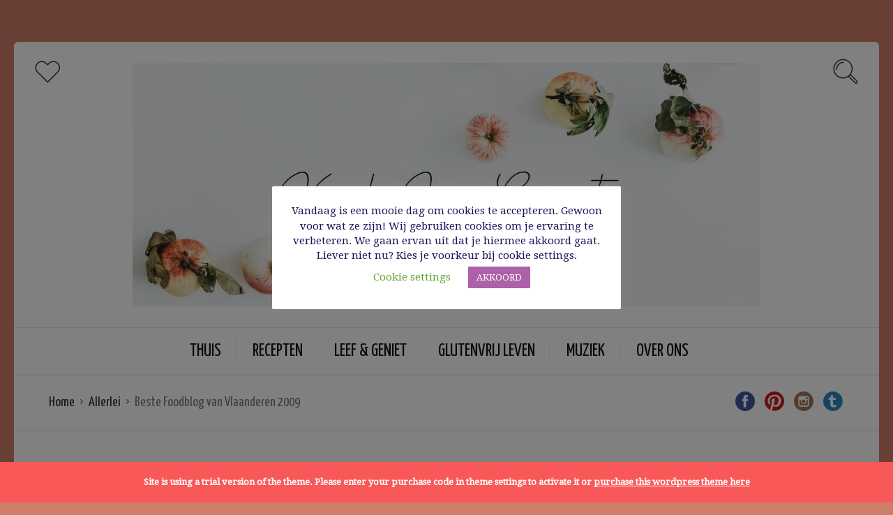

--- FILE ---
content_type: text/html; charset=UTF-8
request_url: https://kookleefgeniet.be/allerlei/beste-foodblog-van-vlaanderen-2009/
body_size: 28915
content:
<!DOCTYPE html>
<html lang="nl-NL">
<head>
  <meta charset="UTF-8">
  <meta name="viewport" content="width=device-width, initial-scale=1">
  <meta http-equiv="X-UA-Compatible" content="IE=edge">
  <link rel="profile" href="http://gmpg.org/xfn/11">
  <link rel="pingback" href="https://kookleefgeniet.be/xmlrpc.php">
      <link rel="icon" href="https://kookleefgeniet.be/wp-content/uploads/2020/05/favicon-1.ico" sizes="32x32" />
<link rel="icon" href="https://kookleefgeniet.be/wp-content/uploads/2020/05/favicon-1.ico" sizes="192x192" />
<link rel="apple-touch-icon" href="https://kookleefgeniet.be/wp-content/uploads/2020/05/favicon-1.ico" />
<meta name="msapplication-TileImage" content="https://kookleefgeniet.be/wp-content/uploads/2020/05/favicon-1.ico" />
    <meta name='robots' content='index, follow, max-image-preview:large, max-snippet:-1, max-video-preview:-1' />

	<!-- This site is optimized with the Yoast SEO plugin v26.8 - https://yoast.com/product/yoast-seo-wordpress/ -->
	<title>Beste Foodblog van Vlaanderen 2009 - Kook Leef Geniet</title>
	<meta name="description" content="Dit artikel dateert van 2009, toe ik met mijn eerste blog Culinair Atelier werd uitgeroepen tot beste foodblog van Vlaanderen." />
	<link rel="canonical" href="https://kookleefgeniet.be/allerlei/beste-foodblog-van-vlaanderen-2009/" />
	<meta property="og:locale" content="nl_NL" />
	<meta property="og:type" content="article" />
	<meta property="og:title" content="Beste Foodblog van Vlaanderen 2009 - Kook Leef Geniet" />
	<meta property="og:description" content="Dit artikel dateert van 2009, toe ik met mijn eerste blog Culinair Atelier werd uitgeroepen tot beste foodblog van Vlaanderen." />
	<meta property="og:url" content="https://kookleefgeniet.be/allerlei/beste-foodblog-van-vlaanderen-2009/" />
	<meta property="og:site_name" content="Kook Leef Geniet" />
	<meta property="article:published_time" content="2019-07-02T16:13:56+00:00" />
	<meta property="article:modified_time" content="2020-10-24T11:36:25+00:00" />
	<meta property="og:image" content="https://kookleefgeniet.be/wp-content/uploads/2009/07/ca2-2.jpg" />
	<meta property="og:image:width" content="692" />
	<meta property="og:image:height" content="900" />
	<meta property="og:image:type" content="image/jpeg" />
	<meta name="author" content="Inge" />
	<meta name="twitter:card" content="summary_large_image" />
	<meta name="twitter:label1" content="Geschreven door" />
	<meta name="twitter:data1" content="Inge" />
	<meta name="twitter:label2" content="Geschatte leestijd" />
	<meta name="twitter:data2" content="2 minuten" />
	<script type="application/ld+json" class="yoast-schema-graph">{"@context":"https://schema.org","@graph":[{"@type":"Article","@id":"https://kookleefgeniet.be/allerlei/beste-foodblog-van-vlaanderen-2009/#article","isPartOf":{"@id":"https://kookleefgeniet.be/allerlei/beste-foodblog-van-vlaanderen-2009/"},"author":{"name":"Inge","@id":"https://kookleefgeniet.be/#/schema/person/4b86337450bbe3fe2c66dfde94f4f683"},"headline":"Beste Foodblog van Vlaanderen 2009","datePublished":"2019-07-02T16:13:56+00:00","dateModified":"2020-10-24T11:36:25+00:00","mainEntityOfPage":{"@id":"https://kookleefgeniet.be/allerlei/beste-foodblog-van-vlaanderen-2009/"},"wordCount":417,"commentCount":0,"publisher":{"@id":"https://kookleefgeniet.be/#/schema/person/4b86337450bbe3fe2c66dfde94f4f683"},"image":{"@id":"https://kookleefgeniet.be/allerlei/beste-foodblog-van-vlaanderen-2009/#primaryimage"},"thumbnailUrl":"https://kookleefgeniet.be/wp-content/uploads/2009/07/ca2-2.jpg","keywords":["culinair ambiance","foodblog","foodblog van het jaar","wedstrijd","Zonder categorie"],"articleSection":["Allerlei"],"inLanguage":"nl-NL","potentialAction":[{"@type":"CommentAction","name":"Comment","target":["https://kookleefgeniet.be/allerlei/beste-foodblog-van-vlaanderen-2009/#respond"]}]},{"@type":"WebPage","@id":"https://kookleefgeniet.be/allerlei/beste-foodblog-van-vlaanderen-2009/","url":"https://kookleefgeniet.be/allerlei/beste-foodblog-van-vlaanderen-2009/","name":"Beste Foodblog van Vlaanderen 2009 - Kook Leef Geniet","isPartOf":{"@id":"https://kookleefgeniet.be/#website"},"primaryImageOfPage":{"@id":"https://kookleefgeniet.be/allerlei/beste-foodblog-van-vlaanderen-2009/#primaryimage"},"image":{"@id":"https://kookleefgeniet.be/allerlei/beste-foodblog-van-vlaanderen-2009/#primaryimage"},"thumbnailUrl":"https://kookleefgeniet.be/wp-content/uploads/2009/07/ca2-2.jpg","datePublished":"2019-07-02T16:13:56+00:00","dateModified":"2020-10-24T11:36:25+00:00","description":"Dit artikel dateert van 2009, toe ik met mijn eerste blog Culinair Atelier werd uitgeroepen tot beste foodblog van Vlaanderen.","breadcrumb":{"@id":"https://kookleefgeniet.be/allerlei/beste-foodblog-van-vlaanderen-2009/#breadcrumb"},"inLanguage":"nl-NL","potentialAction":[{"@type":"ReadAction","target":["https://kookleefgeniet.be/allerlei/beste-foodblog-van-vlaanderen-2009/"]}]},{"@type":"ImageObject","inLanguage":"nl-NL","@id":"https://kookleefgeniet.be/allerlei/beste-foodblog-van-vlaanderen-2009/#primaryimage","url":"https://kookleefgeniet.be/wp-content/uploads/2009/07/ca2-2.jpg","contentUrl":"https://kookleefgeniet.be/wp-content/uploads/2009/07/ca2-2.jpg","width":692,"height":900,"caption":"beste foodblog van Vlaanderen"},{"@type":"BreadcrumbList","@id":"https://kookleefgeniet.be/allerlei/beste-foodblog-van-vlaanderen-2009/#breadcrumb","itemListElement":[{"@type":"ListItem","position":1,"name":"Home","item":"https://kookleefgeniet.be/"},{"@type":"ListItem","position":2,"name":"Beste Foodblog van Vlaanderen 2009"}]},{"@type":"WebSite","@id":"https://kookleefgeniet.be/#website","url":"https://kookleefgeniet.be/","name":"Kook Leef Geniet","description":"Elke dag een feestje","publisher":{"@id":"https://kookleefgeniet.be/#/schema/person/4b86337450bbe3fe2c66dfde94f4f683"},"potentialAction":[{"@type":"SearchAction","target":{"@type":"EntryPoint","urlTemplate":"https://kookleefgeniet.be/?s={search_term_string}"},"query-input":{"@type":"PropertyValueSpecification","valueRequired":true,"valueName":"search_term_string"}}],"inLanguage":"nl-NL"},{"@type":["Person","Organization"],"@id":"https://kookleefgeniet.be/#/schema/person/4b86337450bbe3fe2c66dfde94f4f683","name":"Inge","logo":{"@id":"https://kookleefgeniet.be/#/schema/person/image/"},"sameAs":["http://kookleefgeniet.be"],"url":"https://kookleefgeniet.be/author/admin/"}]}</script>
	<!-- / Yoast SEO plugin. -->


<link rel='dns-prefetch' href='//www.googletagmanager.com' />
<link rel='dns-prefetch' href='//fonts.googleapis.com' />
<link rel='dns-prefetch' href='//pagead2.googlesyndication.com' />
<link rel='dns-prefetch' href='//fundingchoicesmessages.google.com' />
<link rel="alternate" type="application/rss+xml" title="Kook Leef Geniet &raquo; feed" href="https://kookleefgeniet.be/feed/" />
<link rel="alternate" type="application/rss+xml" title="Kook Leef Geniet &raquo; reacties feed" href="https://kookleefgeniet.be/comments/feed/" />
<link rel="alternate" type="application/rss+xml" title="Kook Leef Geniet &raquo; Beste Foodblog van Vlaanderen 2009 reacties feed" href="https://kookleefgeniet.be/allerlei/beste-foodblog-van-vlaanderen-2009/feed/" />
<link rel="alternate" title="oEmbed (JSON)" type="application/json+oembed" href="https://kookleefgeniet.be/wp-json/oembed/1.0/embed?url=https%3A%2F%2Fkookleefgeniet.be%2Fallerlei%2Fbeste-foodblog-van-vlaanderen-2009%2F" />
<link rel="alternate" title="oEmbed (XML)" type="text/xml+oembed" href="https://kookleefgeniet.be/wp-json/oembed/1.0/embed?url=https%3A%2F%2Fkookleefgeniet.be%2Fallerlei%2Fbeste-foodblog-van-vlaanderen-2009%2F&#038;format=xml" />
		<!-- This site uses the Google Analytics by MonsterInsights plugin v9.11.1 - Using Analytics tracking - https://www.monsterinsights.com/ -->
							<script src="//www.googletagmanager.com/gtag/js?id=G-LMQMH00NQX"  data-cfasync="false" data-wpfc-render="false" type="text/javascript" async></script>
			<script data-cfasync="false" data-wpfc-render="false" type="text/javascript">
				var mi_version = '9.11.1';
				var mi_track_user = true;
				var mi_no_track_reason = '';
								var MonsterInsightsDefaultLocations = {"page_location":"https:\/\/kookleefgeniet.be\/allerlei\/beste-foodblog-van-vlaanderen-2009\/"};
								if ( typeof MonsterInsightsPrivacyGuardFilter === 'function' ) {
					var MonsterInsightsLocations = (typeof MonsterInsightsExcludeQuery === 'object') ? MonsterInsightsPrivacyGuardFilter( MonsterInsightsExcludeQuery ) : MonsterInsightsPrivacyGuardFilter( MonsterInsightsDefaultLocations );
				} else {
					var MonsterInsightsLocations = (typeof MonsterInsightsExcludeQuery === 'object') ? MonsterInsightsExcludeQuery : MonsterInsightsDefaultLocations;
				}

								var disableStrs = [
										'ga-disable-G-LMQMH00NQX',
									];

				/* Function to detect opted out users */
				function __gtagTrackerIsOptedOut() {
					for (var index = 0; index < disableStrs.length; index++) {
						if (document.cookie.indexOf(disableStrs[index] + '=true') > -1) {
							return true;
						}
					}

					return false;
				}

				/* Disable tracking if the opt-out cookie exists. */
				if (__gtagTrackerIsOptedOut()) {
					for (var index = 0; index < disableStrs.length; index++) {
						window[disableStrs[index]] = true;
					}
				}

				/* Opt-out function */
				function __gtagTrackerOptout() {
					for (var index = 0; index < disableStrs.length; index++) {
						document.cookie = disableStrs[index] + '=true; expires=Thu, 31 Dec 2099 23:59:59 UTC; path=/';
						window[disableStrs[index]] = true;
					}
				}

				if ('undefined' === typeof gaOptout) {
					function gaOptout() {
						__gtagTrackerOptout();
					}
				}
								window.dataLayer = window.dataLayer || [];

				window.MonsterInsightsDualTracker = {
					helpers: {},
					trackers: {},
				};
				if (mi_track_user) {
					function __gtagDataLayer() {
						dataLayer.push(arguments);
					}

					function __gtagTracker(type, name, parameters) {
						if (!parameters) {
							parameters = {};
						}

						if (parameters.send_to) {
							__gtagDataLayer.apply(null, arguments);
							return;
						}

						if (type === 'event') {
														parameters.send_to = monsterinsights_frontend.v4_id;
							var hookName = name;
							if (typeof parameters['event_category'] !== 'undefined') {
								hookName = parameters['event_category'] + ':' + name;
							}

							if (typeof MonsterInsightsDualTracker.trackers[hookName] !== 'undefined') {
								MonsterInsightsDualTracker.trackers[hookName](parameters);
							} else {
								__gtagDataLayer('event', name, parameters);
							}
							
						} else {
							__gtagDataLayer.apply(null, arguments);
						}
					}

					__gtagTracker('js', new Date());
					__gtagTracker('set', {
						'developer_id.dZGIzZG': true,
											});
					if ( MonsterInsightsLocations.page_location ) {
						__gtagTracker('set', MonsterInsightsLocations);
					}
										__gtagTracker('config', 'G-LMQMH00NQX', {"forceSSL":"true","link_attribution":"true"} );
										window.gtag = __gtagTracker;										(function () {
						/* https://developers.google.com/analytics/devguides/collection/analyticsjs/ */
						/* ga and __gaTracker compatibility shim. */
						var noopfn = function () {
							return null;
						};
						var newtracker = function () {
							return new Tracker();
						};
						var Tracker = function () {
							return null;
						};
						var p = Tracker.prototype;
						p.get = noopfn;
						p.set = noopfn;
						p.send = function () {
							var args = Array.prototype.slice.call(arguments);
							args.unshift('send');
							__gaTracker.apply(null, args);
						};
						var __gaTracker = function () {
							var len = arguments.length;
							if (len === 0) {
								return;
							}
							var f = arguments[len - 1];
							if (typeof f !== 'object' || f === null || typeof f.hitCallback !== 'function') {
								if ('send' === arguments[0]) {
									var hitConverted, hitObject = false, action;
									if ('event' === arguments[1]) {
										if ('undefined' !== typeof arguments[3]) {
											hitObject = {
												'eventAction': arguments[3],
												'eventCategory': arguments[2],
												'eventLabel': arguments[4],
												'value': arguments[5] ? arguments[5] : 1,
											}
										}
									}
									if ('pageview' === arguments[1]) {
										if ('undefined' !== typeof arguments[2]) {
											hitObject = {
												'eventAction': 'page_view',
												'page_path': arguments[2],
											}
										}
									}
									if (typeof arguments[2] === 'object') {
										hitObject = arguments[2];
									}
									if (typeof arguments[5] === 'object') {
										Object.assign(hitObject, arguments[5]);
									}
									if ('undefined' !== typeof arguments[1].hitType) {
										hitObject = arguments[1];
										if ('pageview' === hitObject.hitType) {
											hitObject.eventAction = 'page_view';
										}
									}
									if (hitObject) {
										action = 'timing' === arguments[1].hitType ? 'timing_complete' : hitObject.eventAction;
										hitConverted = mapArgs(hitObject);
										__gtagTracker('event', action, hitConverted);
									}
								}
								return;
							}

							function mapArgs(args) {
								var arg, hit = {};
								var gaMap = {
									'eventCategory': 'event_category',
									'eventAction': 'event_action',
									'eventLabel': 'event_label',
									'eventValue': 'event_value',
									'nonInteraction': 'non_interaction',
									'timingCategory': 'event_category',
									'timingVar': 'name',
									'timingValue': 'value',
									'timingLabel': 'event_label',
									'page': 'page_path',
									'location': 'page_location',
									'title': 'page_title',
									'referrer' : 'page_referrer',
								};
								for (arg in args) {
																		if (!(!args.hasOwnProperty(arg) || !gaMap.hasOwnProperty(arg))) {
										hit[gaMap[arg]] = args[arg];
									} else {
										hit[arg] = args[arg];
									}
								}
								return hit;
							}

							try {
								f.hitCallback();
							} catch (ex) {
							}
						};
						__gaTracker.create = newtracker;
						__gaTracker.getByName = newtracker;
						__gaTracker.getAll = function () {
							return [];
						};
						__gaTracker.remove = noopfn;
						__gaTracker.loaded = true;
						window['__gaTracker'] = __gaTracker;
					})();
									} else {
										console.log("");
					(function () {
						function __gtagTracker() {
							return null;
						}

						window['__gtagTracker'] = __gtagTracker;
						window['gtag'] = __gtagTracker;
					})();
									}
			</script>
							<!-- / Google Analytics by MonsterInsights -->
		<style id='wp-img-auto-sizes-contain-inline-css' type='text/css'>
img:is([sizes=auto i],[sizes^="auto," i]){contain-intrinsic-size:3000px 1500px}
/*# sourceURL=wp-img-auto-sizes-contain-inline-css */
</style>

<style id='wp-emoji-styles-inline-css' type='text/css'>

	img.wp-smiley, img.emoji {
		display: inline !important;
		border: none !important;
		box-shadow: none !important;
		height: 1em !important;
		width: 1em !important;
		margin: 0 0.07em !important;
		vertical-align: -0.1em !important;
		background: none !important;
		padding: 0 !important;
	}
/*# sourceURL=wp-emoji-styles-inline-css */
</style>
<link rel='stylesheet' id='wp-block-library-css' href='https://kookleefgeniet.be/wp-includes/css/dist/block-library/style.min.css' type='text/css' media='all' />
<style id='global-styles-inline-css' type='text/css'>
:root{--wp--preset--aspect-ratio--square: 1;--wp--preset--aspect-ratio--4-3: 4/3;--wp--preset--aspect-ratio--3-4: 3/4;--wp--preset--aspect-ratio--3-2: 3/2;--wp--preset--aspect-ratio--2-3: 2/3;--wp--preset--aspect-ratio--16-9: 16/9;--wp--preset--aspect-ratio--9-16: 9/16;--wp--preset--color--black: #000000;--wp--preset--color--cyan-bluish-gray: #abb8c3;--wp--preset--color--white: #ffffff;--wp--preset--color--pale-pink: #f78da7;--wp--preset--color--vivid-red: #cf2e2e;--wp--preset--color--luminous-vivid-orange: #ff6900;--wp--preset--color--luminous-vivid-amber: #fcb900;--wp--preset--color--light-green-cyan: #7bdcb5;--wp--preset--color--vivid-green-cyan: #00d084;--wp--preset--color--pale-cyan-blue: #8ed1fc;--wp--preset--color--vivid-cyan-blue: #0693e3;--wp--preset--color--vivid-purple: #9b51e0;--wp--preset--gradient--vivid-cyan-blue-to-vivid-purple: linear-gradient(135deg,rgb(6,147,227) 0%,rgb(155,81,224) 100%);--wp--preset--gradient--light-green-cyan-to-vivid-green-cyan: linear-gradient(135deg,rgb(122,220,180) 0%,rgb(0,208,130) 100%);--wp--preset--gradient--luminous-vivid-amber-to-luminous-vivid-orange: linear-gradient(135deg,rgb(252,185,0) 0%,rgb(255,105,0) 100%);--wp--preset--gradient--luminous-vivid-orange-to-vivid-red: linear-gradient(135deg,rgb(255,105,0) 0%,rgb(207,46,46) 100%);--wp--preset--gradient--very-light-gray-to-cyan-bluish-gray: linear-gradient(135deg,rgb(238,238,238) 0%,rgb(169,184,195) 100%);--wp--preset--gradient--cool-to-warm-spectrum: linear-gradient(135deg,rgb(74,234,220) 0%,rgb(151,120,209) 20%,rgb(207,42,186) 40%,rgb(238,44,130) 60%,rgb(251,105,98) 80%,rgb(254,248,76) 100%);--wp--preset--gradient--blush-light-purple: linear-gradient(135deg,rgb(255,206,236) 0%,rgb(152,150,240) 100%);--wp--preset--gradient--blush-bordeaux: linear-gradient(135deg,rgb(254,205,165) 0%,rgb(254,45,45) 50%,rgb(107,0,62) 100%);--wp--preset--gradient--luminous-dusk: linear-gradient(135deg,rgb(255,203,112) 0%,rgb(199,81,192) 50%,rgb(65,88,208) 100%);--wp--preset--gradient--pale-ocean: linear-gradient(135deg,rgb(255,245,203) 0%,rgb(182,227,212) 50%,rgb(51,167,181) 100%);--wp--preset--gradient--electric-grass: linear-gradient(135deg,rgb(202,248,128) 0%,rgb(113,206,126) 100%);--wp--preset--gradient--midnight: linear-gradient(135deg,rgb(2,3,129) 0%,rgb(40,116,252) 100%);--wp--preset--font-size--small: 13px;--wp--preset--font-size--medium: 20px;--wp--preset--font-size--large: 36px;--wp--preset--font-size--x-large: 42px;--wp--preset--spacing--20: 0.44rem;--wp--preset--spacing--30: 0.67rem;--wp--preset--spacing--40: 1rem;--wp--preset--spacing--50: 1.5rem;--wp--preset--spacing--60: 2.25rem;--wp--preset--spacing--70: 3.38rem;--wp--preset--spacing--80: 5.06rem;--wp--preset--shadow--natural: 6px 6px 9px rgba(0, 0, 0, 0.2);--wp--preset--shadow--deep: 12px 12px 50px rgba(0, 0, 0, 0.4);--wp--preset--shadow--sharp: 6px 6px 0px rgba(0, 0, 0, 0.2);--wp--preset--shadow--outlined: 6px 6px 0px -3px rgb(255, 255, 255), 6px 6px rgb(0, 0, 0);--wp--preset--shadow--crisp: 6px 6px 0px rgb(0, 0, 0);}:where(.is-layout-flex){gap: 0.5em;}:where(.is-layout-grid){gap: 0.5em;}body .is-layout-flex{display: flex;}.is-layout-flex{flex-wrap: wrap;align-items: center;}.is-layout-flex > :is(*, div){margin: 0;}body .is-layout-grid{display: grid;}.is-layout-grid > :is(*, div){margin: 0;}:where(.wp-block-columns.is-layout-flex){gap: 2em;}:where(.wp-block-columns.is-layout-grid){gap: 2em;}:where(.wp-block-post-template.is-layout-flex){gap: 1.25em;}:where(.wp-block-post-template.is-layout-grid){gap: 1.25em;}.has-black-color{color: var(--wp--preset--color--black) !important;}.has-cyan-bluish-gray-color{color: var(--wp--preset--color--cyan-bluish-gray) !important;}.has-white-color{color: var(--wp--preset--color--white) !important;}.has-pale-pink-color{color: var(--wp--preset--color--pale-pink) !important;}.has-vivid-red-color{color: var(--wp--preset--color--vivid-red) !important;}.has-luminous-vivid-orange-color{color: var(--wp--preset--color--luminous-vivid-orange) !important;}.has-luminous-vivid-amber-color{color: var(--wp--preset--color--luminous-vivid-amber) !important;}.has-light-green-cyan-color{color: var(--wp--preset--color--light-green-cyan) !important;}.has-vivid-green-cyan-color{color: var(--wp--preset--color--vivid-green-cyan) !important;}.has-pale-cyan-blue-color{color: var(--wp--preset--color--pale-cyan-blue) !important;}.has-vivid-cyan-blue-color{color: var(--wp--preset--color--vivid-cyan-blue) !important;}.has-vivid-purple-color{color: var(--wp--preset--color--vivid-purple) !important;}.has-black-background-color{background-color: var(--wp--preset--color--black) !important;}.has-cyan-bluish-gray-background-color{background-color: var(--wp--preset--color--cyan-bluish-gray) !important;}.has-white-background-color{background-color: var(--wp--preset--color--white) !important;}.has-pale-pink-background-color{background-color: var(--wp--preset--color--pale-pink) !important;}.has-vivid-red-background-color{background-color: var(--wp--preset--color--vivid-red) !important;}.has-luminous-vivid-orange-background-color{background-color: var(--wp--preset--color--luminous-vivid-orange) !important;}.has-luminous-vivid-amber-background-color{background-color: var(--wp--preset--color--luminous-vivid-amber) !important;}.has-light-green-cyan-background-color{background-color: var(--wp--preset--color--light-green-cyan) !important;}.has-vivid-green-cyan-background-color{background-color: var(--wp--preset--color--vivid-green-cyan) !important;}.has-pale-cyan-blue-background-color{background-color: var(--wp--preset--color--pale-cyan-blue) !important;}.has-vivid-cyan-blue-background-color{background-color: var(--wp--preset--color--vivid-cyan-blue) !important;}.has-vivid-purple-background-color{background-color: var(--wp--preset--color--vivid-purple) !important;}.has-black-border-color{border-color: var(--wp--preset--color--black) !important;}.has-cyan-bluish-gray-border-color{border-color: var(--wp--preset--color--cyan-bluish-gray) !important;}.has-white-border-color{border-color: var(--wp--preset--color--white) !important;}.has-pale-pink-border-color{border-color: var(--wp--preset--color--pale-pink) !important;}.has-vivid-red-border-color{border-color: var(--wp--preset--color--vivid-red) !important;}.has-luminous-vivid-orange-border-color{border-color: var(--wp--preset--color--luminous-vivid-orange) !important;}.has-luminous-vivid-amber-border-color{border-color: var(--wp--preset--color--luminous-vivid-amber) !important;}.has-light-green-cyan-border-color{border-color: var(--wp--preset--color--light-green-cyan) !important;}.has-vivid-green-cyan-border-color{border-color: var(--wp--preset--color--vivid-green-cyan) !important;}.has-pale-cyan-blue-border-color{border-color: var(--wp--preset--color--pale-cyan-blue) !important;}.has-vivid-cyan-blue-border-color{border-color: var(--wp--preset--color--vivid-cyan-blue) !important;}.has-vivid-purple-border-color{border-color: var(--wp--preset--color--vivid-purple) !important;}.has-vivid-cyan-blue-to-vivid-purple-gradient-background{background: var(--wp--preset--gradient--vivid-cyan-blue-to-vivid-purple) !important;}.has-light-green-cyan-to-vivid-green-cyan-gradient-background{background: var(--wp--preset--gradient--light-green-cyan-to-vivid-green-cyan) !important;}.has-luminous-vivid-amber-to-luminous-vivid-orange-gradient-background{background: var(--wp--preset--gradient--luminous-vivid-amber-to-luminous-vivid-orange) !important;}.has-luminous-vivid-orange-to-vivid-red-gradient-background{background: var(--wp--preset--gradient--luminous-vivid-orange-to-vivid-red) !important;}.has-very-light-gray-to-cyan-bluish-gray-gradient-background{background: var(--wp--preset--gradient--very-light-gray-to-cyan-bluish-gray) !important;}.has-cool-to-warm-spectrum-gradient-background{background: var(--wp--preset--gradient--cool-to-warm-spectrum) !important;}.has-blush-light-purple-gradient-background{background: var(--wp--preset--gradient--blush-light-purple) !important;}.has-blush-bordeaux-gradient-background{background: var(--wp--preset--gradient--blush-bordeaux) !important;}.has-luminous-dusk-gradient-background{background: var(--wp--preset--gradient--luminous-dusk) !important;}.has-pale-ocean-gradient-background{background: var(--wp--preset--gradient--pale-ocean) !important;}.has-electric-grass-gradient-background{background: var(--wp--preset--gradient--electric-grass) !important;}.has-midnight-gradient-background{background: var(--wp--preset--gradient--midnight) !important;}.has-small-font-size{font-size: var(--wp--preset--font-size--small) !important;}.has-medium-font-size{font-size: var(--wp--preset--font-size--medium) !important;}.has-large-font-size{font-size: var(--wp--preset--font-size--large) !important;}.has-x-large-font-size{font-size: var(--wp--preset--font-size--x-large) !important;}
/*# sourceURL=global-styles-inline-css */
</style>

<style id='classic-theme-styles-inline-css' type='text/css'>
/*! This file is auto-generated */
.wp-block-button__link{color:#fff;background-color:#32373c;border-radius:9999px;box-shadow:none;text-decoration:none;padding:calc(.667em + 2px) calc(1.333em + 2px);font-size:1.125em}.wp-block-file__button{background:#32373c;color:#fff;text-decoration:none}
/*# sourceURL=/wp-includes/css/classic-themes.min.css */
</style>
<link rel='stylesheet' id='bbp-default-css' href='https://kookleefgeniet.be/wp-content/plugins/bbpress/templates/default/css/bbpress.min.css' type='text/css' media='all' />
<link rel='stylesheet' id='contact-form-7-css' href='https://kookleefgeniet.be/wp-content/plugins/contact-form-7/includes/css/styles.css' type='text/css' media='all' />
<link rel='stylesheet' id='cookie-law-info-css' href='https://kookleefgeniet.be/wp-content/plugins/cookie-law-info/legacy/public/css/cookie-law-info-public.css' type='text/css' media='all' />
<link rel='stylesheet' id='cookie-law-info-gdpr-css' href='https://kookleefgeniet.be/wp-content/plugins/cookie-law-info/legacy/public/css/cookie-law-info-gdpr.css' type='text/css' media='all' />
<link rel='stylesheet' id='osetin-meal-planner-fonts-css' href='https://fonts.googleapis.com/css?family=Domine%3A400%2C700' type='text/css' media='all' />
<link rel='stylesheet' id='osetin-meal-planner-icons-css' href='https://kookleefgeniet.be/wp-content/plugins/osetin-meal-planner/assets/css/osetin-meal-planner-icons.css' type='text/css' media='all' />
<link rel='stylesheet' id='slick-css' href='https://kookleefgeniet.be/wp-content/plugins/osetin-meal-planner/assets/bower_components/slick-carousel/slick/slick.css' type='text/css' media='all' />
<link rel='stylesheet' id='dragula-css' href='https://kookleefgeniet.be/wp-content/plugins/osetin-meal-planner/assets/bower_components/dragula.js/dist/dragula.min.css' type='text/css' media='all' />
<link rel='stylesheet' id='chartist-css' href='https://kookleefgeniet.be/wp-content/plugins/osetin-meal-planner/assets/bower_components/chartist/dist/chartist.min.css' type='text/css' media='all' />
<link rel='stylesheet' id='chartist-plugin-tooltip-css' href='https://kookleefgeniet.be/wp-content/plugins/osetin-meal-planner/assets/bower_components/chartist-plugin-tooltip/dist/chartist-plugin-tooltip.css' type='text/css' media='all' />
<link rel='stylesheet' id='perfect-scrollbar-css' href='https://kookleefgeniet.be/wp-content/plugins/osetin-meal-planner/assets/bower_components/perfect-scrollbar/css/perfect-scrollbar.min.css' type='text/css' media='all' />
<link rel='stylesheet' id='osetin-meal-planner-css' href='https://kookleefgeniet.be/wp-content/plugins/osetin-meal-planner/assets/css/osetin-meal-planner.css?version=1.5' type='text/css' media='all' />
<link rel='stylesheet' id='userpro_google_font-css' href='https://fonts.googleapis.com/css?family=Roboto%3A400%2C400italic%2C700%2C700italic%2C300italic%2C300' type='text/css' media='all' />
<link rel='stylesheet' id='userpro_skin_min-css' href='https://kookleefgeniet.be/wp-content/plugins/userpro/skins/elegant/style.css' type='text/css' media='all' />
<link rel='stylesheet' id='up_fontawesome-css' href='https://kookleefgeniet.be/wp-content/plugins/userpro/css/up-fontawesome.css' type='text/css' media='all' />
<link rel='stylesheet' id='up_timeline_css-css' href='https://kookleefgeniet.be/wp-content/plugins/userpro/addons/timeline/assets/css/timeline.css' type='text/css' media='all' />
<link rel='preload' as='font' type='font/woff2' crossorigin='anonymous' id='osetin-font-in-css-css' href='https://kookleefgeniet.be/wp-content/themes/neptune-by-osetin/assets/fonts/osfont/osfont.woff2'  media='all' />
<link rel='stylesheet' id='osetin-google-font-css' href='//fonts.googleapis.com/css?family=Droid+Serif%3A400%2C400italic%7CYanone+Kaffeesatz' type='text/css' media='all' />
<link rel='stylesheet' id='osetin-owl-carousel-css' href='https://kookleefgeniet.be/wp-content/themes/neptune-by-osetin/assets/css/owl.carousel.css' type='text/css' media='all' />
<link rel='stylesheet' id='freezeframe-css' href='https://kookleefgeniet.be/wp-content/themes/neptune-by-osetin/assets/css/freezeframe_styles.min.css' type='text/css' media='all' />
<link rel='stylesheet' id='gifplayer-css' href='https://kookleefgeniet.be/wp-content/themes/neptune-by-osetin/assets/css/gifplayer.css' type='text/css' media='all' />
<link rel='stylesheet' id='osetin-main-css' href='https://kookleefgeniet.be/wp-content/uploads/wp-less-cache/osetin-main.css?ver=1724010441' type='text/css' media='all' />
<link rel='stylesheet' id='osetin-style-css' href='https://kookleefgeniet.be/wp-content/themes/neptune-by-osetin/style.css' type='text/css' media='all' />
<link rel='stylesheet' id='userpro_fav-css' href='https://kookleefgeniet.be/wp-content/plugins/userpro-bookmarks/css/userpro-bookmarks.css' type='text/css' media='all' />
<link rel='stylesheet' id='userpro_fav_list-css' href='https://kookleefgeniet.be/wp-content/plugins/userpro-bookmarks/css/userpro-collections.css' type='text/css' media='all' />
<script type="text/javascript" src="https://kookleefgeniet.be/wp-content/plugins/google-analytics-for-wordpress/assets/js/frontend-gtag.min.js" id="monsterinsights-frontend-script-js" async="async" data-wp-strategy="async"></script>
<script data-cfasync="false" data-wpfc-render="false" type="text/javascript" id='monsterinsights-frontend-script-js-extra'>/* <![CDATA[ */
var monsterinsights_frontend = {"js_events_tracking":"true","download_extensions":"doc,pdf,ppt,zip,xls,docx,pptx,xlsx","inbound_paths":"[{\"path\":\"\\\/go\\\/\",\"label\":\"affiliate\"},{\"path\":\"\\\/recommend\\\/\",\"label\":\"affiliate\"}]","home_url":"https:\/\/kookleefgeniet.be","hash_tracking":"false","v4_id":"G-LMQMH00NQX"};/* ]]> */
</script>
<script type="text/javascript" src="https://kookleefgeniet.be/wp-includes/js/jquery/jquery.min.js" id="jquery-core-js"></script>
<script type="text/javascript" src="https://kookleefgeniet.be/wp-includes/js/jquery/jquery-migrate.min.js" id="jquery-migrate-js"></script>
<script type="text/javascript" id="cookie-law-info-js-extra">
/* <![CDATA[ */
var Cli_Data = {"nn_cookie_ids":[],"cookielist":[],"non_necessary_cookies":[],"ccpaEnabled":"","ccpaRegionBased":"","ccpaBarEnabled":"","strictlyEnabled":["necessary","obligatoire"],"ccpaType":"gdpr","js_blocking":"","custom_integration":"","triggerDomRefresh":"","secure_cookies":""};
var cli_cookiebar_settings = {"animate_speed_hide":"500","animate_speed_show":"500","background":"#FFF","border":"#b1a6a6c2","border_on":"","button_1_button_colour":"#ad61a8","button_1_button_hover":"#8a4e86","button_1_link_colour":"#fff","button_1_as_button":"1","button_1_new_win":"","button_2_button_colour":"#333","button_2_button_hover":"#292929","button_2_link_colour":"#444","button_2_as_button":"","button_2_hidebar":"","button_3_button_colour":"#2d591a","button_3_button_hover":"#244715","button_3_link_colour":"#fff","button_3_as_button":"1","button_3_new_win":"","button_4_button_colour":"#000","button_4_button_hover":"#000000","button_4_link_colour":"#62a329","button_4_as_button":"","button_7_button_colour":"#61a229","button_7_button_hover":"#4e8221","button_7_link_colour":"#fff","button_7_as_button":"1","button_7_new_win":"","font_family":"inherit","header_fix":"","notify_animate_hide":"1","notify_animate_show":"","notify_div_id":"#cookie-law-info-bar","notify_position_horizontal":"right","notify_position_vertical":"bottom","scroll_close":"","scroll_close_reload":"","accept_close_reload":"","reject_close_reload":"","showagain_tab":"1","showagain_background":"#fff","showagain_border":"#000","showagain_div_id":"#cookie-law-info-again","showagain_x_position":"100px","text":"#240e5b","show_once_yn":"","show_once":"10000","logging_on":"","as_popup":"","popup_overlay":"1","bar_heading_text":"","cookie_bar_as":"popup","popup_showagain_position":"bottom-right","widget_position":"left"};
var log_object = {"ajax_url":"https://kookleefgeniet.be/wp-admin/admin-ajax.php"};
//# sourceURL=cookie-law-info-js-extra
/* ]]> */
</script>
<script type="text/javascript" src="https://kookleefgeniet.be/wp-content/plugins/cookie-law-info/legacy/public/js/cookie-law-info-public.js" id="cookie-law-info-js"></script>
<script type="text/javascript" src="https://kookleefgeniet.be/wp-content/plugins/osetin-meal-planner/assets/bower_components/chartist/dist/chartist.min.js" id="chartist-js"></script>
<script type="text/javascript" src="https://kookleefgeniet.be/wp-content/plugins/osetin-meal-planner/assets/bower_components/chartist-plugin-tooltip/dist/chartist-plugin-tooltip.min.js" id="chartist-plugin-tooltip-js"></script>
<script type="text/javascript" src="https://kookleefgeniet.be/wp-content/plugins/osetin-meal-planner/assets/bower_components/slick-carousel/slick/slick.js" id="slick-js"></script>
<script type="text/javascript" src="https://kookleefgeniet.be/wp-content/plugins/osetin-meal-planner/assets/bower_components/dragula.js/dist/dragula.min.js" id="dragula-js"></script>
<script type="text/javascript" src="https://kookleefgeniet.be/wp-content/plugins/osetin-meal-planner/assets/bower_components/perfect-scrollbar/js/perfect-scrollbar.jquery.min.js" id="perfect-scrollbar-js"></script>
<script type="text/javascript" src="https://kookleefgeniet.be/wp-content/plugins/osetin-meal-planner/assets/js/osetin-meal-planner.js?version=1.5" id="osetin-meal-planner-js"></script>

<!-- Google tag (gtag.js) snippet toegevoegd door Site Kit -->
<!-- Google Analytics snippet toegevoegd door Site Kit -->
<script type="text/javascript" src="https://www.googletagmanager.com/gtag/js?id=GT-MB6DZ9VV" id="google_gtagjs-js" async></script>
<script type="text/javascript" id="google_gtagjs-js-after">
/* <![CDATA[ */
window.dataLayer = window.dataLayer || [];function gtag(){dataLayer.push(arguments);}
gtag("set","linker",{"domains":["kookleefgeniet.be"]});
gtag("js", new Date());
gtag("set", "developer_id.dZTNiMT", true);
gtag("config", "GT-MB6DZ9VV");
 window._googlesitekit = window._googlesitekit || {}; window._googlesitekit.throttledEvents = []; window._googlesitekit.gtagEvent = (name, data) => { var key = JSON.stringify( { name, data } ); if ( !! window._googlesitekit.throttledEvents[ key ] ) { return; } window._googlesitekit.throttledEvents[ key ] = true; setTimeout( () => { delete window._googlesitekit.throttledEvents[ key ]; }, 5 ); gtag( "event", name, { ...data, event_source: "site-kit" } ); }; 
//# sourceURL=google_gtagjs-js-after
/* ]]> */
</script>
<script type="text/javascript" src="https://kookleefgeniet.be/wp-content/plugins/userpro-bookmarks/scripts/userpro-bookmarks.js" id="userpro_fav-js"></script>
<script type="text/javascript" src="https://kookleefgeniet.be/wp-content/plugins/userpro-bookmarks/scripts/sharebutton.js" id="userpro_m_share-js"></script>
<script type="text/javascript" id="userpro_sc-js-extra">
/* <![CDATA[ */
var up_social_ajax  = {"ajaxurl":"https://kookleefgeniet.be/wp-admin/admin-ajax.php","security":"db51134c78","data":{"is_user_logged_in":false}};
//# sourceURL=userpro_sc-js-extra
/* ]]> */
</script>
<script type="text/javascript" src="https://kookleefgeniet.be/wp-content/plugins/userpro/addons/social/scripts/userpro-social.js" id="userpro_sc-js"></script>
<script type="text/javascript" src="https://kookleefgeniet.be/wp-content/plugins/userpro/scripts/userpro.encrypt.js" id="userpro_encrypt_js-js"></script>
<link rel="https://api.w.org/" href="https://kookleefgeniet.be/wp-json/" /><link rel="alternate" title="JSON" type="application/json" href="https://kookleefgeniet.be/wp-json/wp/v2/posts/1121" /><link rel="EditURI" type="application/rsd+xml" title="RSD" href="https://kookleefgeniet.be/xmlrpc.php?rsd" />
<meta name="generator" content="WordPress 6.9" />
<link rel='shortlink' href='https://kookleefgeniet.be/?p=1121' />
<meta name="generator" content="Site Kit by Google 1.170.0" />		<script type="text/javascript">
			var site_is_rtl = '';
		</script>
		    <script type="text/javascript">
        var userpro_ajax_url = 'https://kookleefgeniet.be/wp-admin/admin-ajax.php';
        var dateformat = 'dd-mm-yy';
    </script>
    <script type="text/javascript">var ajaxurl = "https://kookleefgeniet.be/wp-admin/admin-ajax.php"</script><meta name="google-site-verification" content="PjPHztwkzmUT8BsnTZZ_-uiVm6eQi9Bxo_WlO_4qBdQ">
<!-- Google AdSense meta tags toegevoegd door Site Kit -->
<meta name="google-adsense-platform-account" content="ca-host-pub-2644536267352236">
<meta name="google-adsense-platform-domain" content="sitekit.withgoogle.com">
<!-- Einde Google AdSense meta tags toegevoegd door Site Kit -->
<style type="text/css">.recentcomments a{display:inline !important;padding:0 !important;margin:0 !important;}</style>
<!-- Google AdSense snippet toegevoegd door Site Kit -->
<script type="text/javascript" async="async" src="https://pagead2.googlesyndication.com/pagead/js/adsbygoogle.js?client=ca-pub-6804913945892897&amp;host=ca-host-pub-2644536267352236" crossorigin="anonymous"></script>

<!-- Einde Google AdSense snippet toegevoegd door Site Kit -->
<link rel="icon" href="https://kookleefgeniet.be/wp-content/uploads/2020/05/favicon-1.ico" sizes="32x32" />
<link rel="icon" href="https://kookleefgeniet.be/wp-content/uploads/2020/05/favicon-1.ico" sizes="192x192" />
<link rel="apple-touch-icon" href="https://kookleefgeniet.be/wp-content/uploads/2020/05/favicon-1.ico" />
<meta name="msapplication-TileImage" content="https://kookleefgeniet.be/wp-content/uploads/2020/05/favicon-1.ico" />
  <link rel='stylesheet' id='userpro-fa-icons-local-css' href='https://kookleefgeniet.be/wp-content/plugins/userpro/assets/css/fontawesome/css/all.min.css' type='text/css' media='all' />
<link rel='stylesheet' id='userpro_latest_css-css' href='https://kookleefgeniet.be/wp-content/plugins/userpro/assets/css/main.css' type='text/css' media='all' />
</head>
<body class="wp-singular post-template-default single single-post postid-1121 single-format-standard wp-theme-neptune-by-osetin dropdown-menu-rounded-corners dropdown-menu-color-scheme-dark" style="background-color:#cd7e67; ">
  
<script type="text/javascript" id="bbp-swap-no-js-body-class">
	document.body.className = document.body.className.replace( 'bbp-no-js', 'bbp-js' );
</script>

      <div class="all-wrapper with-animations">
    <div class="print-w">
      <div class="print-logo-w">
        <div><img src="https://kookleefgeniet.be/wp-content/uploads/2024/12/Kook-Leef-Geniet-2.jpg" alt=""></div>
        <div>https://kookleefgeniet.be</div>
      </div>
    </div>
        <div class="os-container main-header-w main-header-version_2">
      <div class="main-header color-scheme-light " style="background-color:#FFFFFF; ">
                  <div class="top-logo-w">
            <div class="social-trigger-w">
              <div class="social-trigger">
                <i class="os-icon os-icon-thin-heart"></i>
              </div>
              <ul class="bar-social" style=""><li><a href="https://www.facebook.com/KookLeefGeniet/" target="_blank"><i class="os-icon os-icon-social-facebook"></i></a></li><li><a href="https://www.pinterest.com/KookLeefGeniet/" target="_blank"><i class="os-icon os-icon-social-pinterest"></i></a></li><li><a href="https://www.instagram.com/kookleefgeniet" target="_blank"><i class="os-icon os-icon-social-instagram"></i></a></li><li><a href="https://kook-leef-geniet.tumblr.com/" target="_blank"><i class="os-icon os-icon-social-tumblr"></i></a></li></ul>            </div>
            <div class="logo" style="width: 1000px;">
              <a href="https://kookleefgeniet.be/" rel="home">
                <img src="https://kookleefgeniet.be/wp-content/uploads/2024/12/Kook-Leef-Geniet-2.jpg" alt="">
              </a>
            </div>
            <div class="search-trigger"><i class="os-icon os-icon-thin-search"></i></div>
          </div>
          <div class="top-menu-w">
            <div class="top-menu menu-activated-on-hover"><ul id="header-menu" class="menu"><li id="menu-item-92" class="menu-item menu-item-type-custom menu-item-object-custom menu-item-home menu-item-92"><a href="http://kookleefgeniet.be/">Thuis</a></li>
<li id="menu-item-1041" class="menu-item menu-item-type-post_type menu-item-object-page menu-item-1041"><a href="https://kookleefgeniet.be/categorien/">Recepten</a></li>
<li id="menu-item-4251" class="menu-item menu-item-type-post_type menu-item-object-page menu-item-4251"><a href="https://kookleefgeniet.be/leef-en-geniet/">Leef &#038; Geniet</a></li>
<li id="menu-item-4959" class="menu-item menu-item-type-post_type menu-item-object-page menu-item-4959"><a href="https://kookleefgeniet.be/glutenvrij/">Glutenvrij Leven</a></li>
<li id="menu-item-3037" class="menu-item menu-item-type-post_type menu-item-object-page menu-item-3037"><a href="https://kookleefgeniet.be/muziek/">Muziek</a></li>
<li id="menu-item-91" class="menu-item menu-item-type-post_type menu-item-object-page menu-item-91"><a href="https://kookleefgeniet.be/over/">Over Ons</a></li>
</ul></div>          </div>
              </div>
    </div>
        <div class="mobile-header-w">
      <div class="mobile-header-menu-w menu-activated-on-click color-scheme-dark" style="">
        <ul id="mobile-header-menu" class="menu"><li class="menu-item menu-item-type-custom menu-item-object-custom menu-item-home menu-item-92"><a href="http://kookleefgeniet.be/">Thuis</a></li>
<li class="menu-item menu-item-type-post_type menu-item-object-page menu-item-1041"><a href="https://kookleefgeniet.be/categorien/">Recepten</a></li>
<li class="menu-item menu-item-type-post_type menu-item-object-page menu-item-4251"><a href="https://kookleefgeniet.be/leef-en-geniet/">Leef &#038; Geniet</a></li>
<li class="menu-item menu-item-type-post_type menu-item-object-page menu-item-4959"><a href="https://kookleefgeniet.be/glutenvrij/">Glutenvrij Leven</a></li>
<li class="menu-item menu-item-type-post_type menu-item-object-page menu-item-3037"><a href="https://kookleefgeniet.be/muziek/">Muziek</a></li>
<li class="menu-item menu-item-type-post_type menu-item-object-page menu-item-91"><a href="https://kookleefgeniet.be/over/">Over Ons</a></li>
</ul>      </div>
      <div class="mobile-header">
        <div class="mobile-menu-toggler">
          <i class="os-icon os-icon-thin-hamburger"></i>
        </div>
        <div class="mobile-logo" style="width: 200px;">
          <a href="https://kookleefgeniet.be/" rel="home"><img src="https://kookleefgeniet.be/wp-content/uploads/2024/12/Kook-Leef-Geniet-Instagrambericht-2.jpg" alt=""></a>
        </div>
        <div class="mobile-menu-search-toggler">
          <i class="os-icon os-icon-thin-search"></i>
        </div>
      </div>
    </div>
  
    <div class="os-container top-bar-w">
    <div class="top-bar ">
      <ul class="bar-breadcrumbs"><li><a href="https://kookleefgeniet.be">Home</a></li><li><a href="https://kookleefgeniet.be/category/allerlei/" title="View all posts in Allerlei">Allerlei</a></li><li>Beste Foodblog van Vlaanderen 2009</li></ul>      <ul class="bar-social" style=""><li><a href="https://www.facebook.com/KookLeefGeniet/" target="_blank"><i class="os-icon os-icon-social-facebook"></i></a></li><li><a href="https://www.pinterest.com/KookLeefGeniet/" target="_blank"><i class="os-icon os-icon-social-pinterest"></i></a></li><li><a href="https://www.instagram.com/kookleefgeniet" target="_blank"><i class="os-icon os-icon-social-instagram"></i></a></li><li><a href="https://kook-leef-geniet.tumblr.com/" target="_blank"><i class="os-icon os-icon-social-tumblr"></i></a></li></ul>    </div>
  </div>




  <div class="os-container">
    
    <div class="page-w bordered with-sidebar sidebar-location-right">
      <div class="page-content">
        <article id="post-1121" class="post-1121 post type-post status-publish format-standard has-post-thumbnail hentry category-allerlei tag-culinair-ambiance tag-foodblog tag-foodblog-van-het-jaar tag-wedstrijd tag-zonder-categorie">
                      <h1 class="page-title">Beste Foodblog van Vlaanderen 2009</h1>
                                <div class="single-post-meta">
            <div class="post-date">Posted on <time class="entry-date updated" datetime="2019-07-02T17:13:56+01:00">jul 2nd, 2019</time></div>
            <div class="post-author">by <strong class="author vcard"><a href="https://kookleefgeniet.be/author/admin/" class="url fn n" rel="author">Inge</a></strong></div>
            <div class="post-categories-w">
              <div class="post-categories-label">Categories:</div>
              <ul class="post-categories">
	<li><a href="https://kookleefgeniet.be/category/allerlei/" rel="category tag">Allerlei</a></li></ul>            </div>
          </div>
          <div class="single-featured-image-w">
          <img width="692" height="900" src="https://kookleefgeniet.be/wp-content/uploads/2009/07/ca2-2.jpg" class="attachment-osetin-full-width size-osetin-full-width wp-post-image" alt="beste foodblog van Vlaanderen" decoding="async" fetchpriority="high" srcset="https://kookleefgeniet.be/wp-content/uploads/2009/07/ca2-2.jpg 692w, https://kookleefgeniet.be/wp-content/uploads/2009/07/ca2-2-231x300.jpg 231w, https://kookleefgeniet.be/wp-content/uploads/2009/07/ca2-2-384x500.jpg 384w, https://kookleefgeniet.be/wp-content/uploads/2009/07/ca2-2-600x780.jpg 600w" sizes="(max-width: 692px) 100vw, 692px" />          </div>
          <p><em>Dit artikel dateert van 2009, toe ik met mijn eerste blog Culinair Atelier werd uitgeroepen tot beste foodblog van Vlaanderen. Een erkenning waar ik trots op ben en net als een aantal oude recepten ook hier op Kook Leef Geniet wil delen.</em></p>
<p>Lieve lezers, sommige onder jullie zijn het misschien al helemaal vergeten, andere staan al een tijdje ongeduldig te wachten op de uitslag van ‘de beste foodblog van Vlaanderen’, een wedstrijd waar lezers van Culinaire Ambiance hun stem konden uitbrengen. Met veel plezier mag ik u aankondigen dat jullie massaal op mij hebben gestemd. Waarvoor uiteraard <strong style="font-weight: 600;">hartelijk bedankt!</strong></p>
<h1>Yes, we did it</h1>
<p>Begin mei kwam het verlossende telefoontje: Culinair Atelier is uitgeroepen tot de beste foodblog van Vlaanderen. Een titel waar ik toch wel trots op ben. Het bleek met momenten een nek aan nek race te zijn met <a href="http://coolinary.blogspot.com/">Coolinary</a>, die me enkele dagen later mailde met de melding dat hij 2<sup>de</sup> was geworden en zich niet kon indenken dat iemand anders dan ik met de pluimen was gaan lopen. Zijn vermoeden was juist, maar het leek me logisch dat Ambiance zelf met deze primeur wilde uitpakken. Enkele weken later werd er door journalist Koen Braeckman telefonisch een interview afgenomen en nog wat later kwam de sympathieke fotograaf Ralph Vanneste langs. Hij stelde me onmiddellijk op mijn gemak, tot bleek dat ik werkelijk moest gaan poseren. Als jong meisje zou ik het geweldig gevonden hebben, maar dat is lang verleden tijd. Ralph had het ludieke idee opgevat om me voor een computerscherm te zetten, het toetsenbord te vervangen door een snijplank met kaasblokjes en mij een computermuis in de hand te duwen (computer/muis/kaas, hebt u hem?) De ene keer knabbelend aan een stukje kaas en flirtend met de lens (gelukkig kook ik beter), bij een volgende reeks roerend met de ene hand in een kookpot, terwijl ik er met de andere een muis uitviste. De fotograaf vertrok weer en een dag later kwamen de resultaten binnen. In de hoop dat er hier en daar wat gefotoshopt zou zijn opende ik gisteren met een klein hartje het julinummer. Ik was er van uitgegaan dat men het interview ergens in een hoekje had geplaatst met ter illustratie een fotootje. De verbazing was echter groot dat ze er een hele pagina van hadden gemaakt. Geloof me, het is vreemd om jezelf in een blad te zien, toch zal ik er aan moeten wennen, want vanaf september schrijf ik maandelijks een column in Culinaire Ambiance.</p>
                    <div class="single-post-tags">
            <i class="os-icon os-icon-tags"></i>
            <ul class="post-tags"><li><a href="https://kookleefgeniet.be/tag/culinair-ambiance/" rel="tag">culinair ambiance</a></li><li><a href="https://kookleefgeniet.be/tag/foodblog/" rel="tag">foodblog</a></li><li><a href="https://kookleefgeniet.be/tag/foodblog-van-het-jaar/" rel="tag">foodblog van het jaar</a></li><li><a href="https://kookleefgeniet.be/tag/wedstrijd/" rel="tag">wedstrijd</a></li><li><a href="https://kookleefgeniet.be/tag/zonder-categorie/" rel="tag">Zonder categorie</a></li></ul>          </div>
          <div class="single-post-about-author">
            <div class="author-avatar-w">
                          </div>
            <div class="author-details">
              <h3 class="author-name">Inge</h3>
                            <div class="author-social-links">
                                                                                                                              </div>
            </div>
          </div>
          
<div id="comments" class="comments-area">

  
  	<div id="respond" class="comment-respond">
		<h3 id="reply-title" class="comment-reply-title">Add Your Comment <small><a rel="nofollow" id="cancel-comment-reply-link" href="/allerlei/beste-foodblog-van-vlaanderen-2009/#respond" style="display:none;">Reactie annuleren</a></small></h3><form action="https://kookleefgeniet.be/wp-comments-post.php" method="post" id="commentform" class="comment-form"><p class="comment-form-comment"><label for="comment">Reactie <span class="required">*</span></label> <textarea autocomplete="new-password"  id="eb17b712af"  name="eb17b712af"   cols="45" rows="8" maxlength="65525" required></textarea><textarea id="comment" aria-label="hp-comment" aria-hidden="true" name="comment" autocomplete="new-password" style="padding:0 !important;clip:rect(1px, 1px, 1px, 1px) !important;position:absolute !important;white-space:nowrap !important;height:1px !important;width:1px !important;overflow:hidden !important;" tabindex="-1"></textarea><script data-noptimize>document.getElementById("comment").setAttribute( "id", "a62dcf760d4fa7549354706dfe648011" );document.getElementById("eb17b712af").setAttribute( "id", "comment" );</script></p><p class="comment-form-author"><label for="author">Naam <span class="required">*</span></label> <input id="author" name="author" type="text" value="" size="30" maxlength="245" autocomplete="name" required /></p>
<p class="comment-form-email"><label for="email">E-mail <span class="required">*</span></label> <input id="email" name="email" type="email" value="" size="30" maxlength="100" autocomplete="email" required /></p>
<p class="comment-form-url"><label for="url">Site</label> <input id="url" name="url" type="url" value="" size="30" maxlength="200" autocomplete="url" /></p>
<p class="form-submit"><input name="submit" type="submit" id="submit" class="submit" value="Reactie plaatsen" /> <input type='hidden' name='comment_post_ID' value='1121' id='comment_post_ID' />
<input type='hidden' name='comment_parent' id='comment_parent' value='0' />
</p></form>	</div><!-- #respond -->
	
</div><!-- #comments -->
        </article>
      </div>
      
        <div class="page-sidebar">
        
          <aside id="osetin_author_widget-3" class="widget-odd widget-first widget-1 widget widget_osetin_author_widget"><div class="shortcode-about-author"><h3 class="saa-header header-ribbon">Hallo</h3><div class="saa-avatar"><img src="https://kookleefgeniet.be/wp-content/uploads/2025/05/Ontwerp-zonder-titel-10.png" alt="Hallo"/></div><div class="saa-content"><p>Welkom op onze foodblog!</p>
<p>Wij zijn Inge en Guy, twee levensgenieters met een passie voor koken. Samen met onze katten Diva en Jipke wonen we aan de rand van Genk, in het groene hart van Limburg.</p>
<p>Hoewel we deze blog niet meer actief updaten, blijft hij een mooie verzameling van recepten die rechtstreeks uit onze keuken komen. Seizoensgebonden, smaakvol en met invloeden van over de hele wereld – van klassiek tot verrassend, van mediterraan tot werelds. Of je nu glutenvrij eet, vegetariër, flexitariër of pescotariër bent, er zit vast iets lekkers voor je bij.</p>
<p>Kook, Leef, Geniet is nog steeds ons motto. In het dagelijks leven zoeken we naar balans, genieten we van kleine dingen en doen we waar we blij van worden: van keramiek tot cultuur, van fietstochten tot Scandinavische misdaadseries.</p>
<p>We hopen dat je hier inspiratie vindt om zelf ook van elke dag een feestje te maken.</p>
</div></div></aside><aside id="search-5" class="widget-even widget-2 widget widget_search"><h3 class="widget-title"><span>Zoek op ingrediënt</span></h3><form method="get" class="search-form" action="https://kookleefgeniet.be/" autocomplete="off">
  <div class="search-field-w">
    <input type="search" autocomplete="off" class="search-field" placeholder="Search …" value="" name="s" title="Search for:" />
    <input type="submit" class="search-submit" value="Search" />
  </div>
</form></aside><aside id="archives-10" class="widget-odd widget-3 widget widget_archive"><h3 class="widget-title"><span>Zoek op maand/jaar</span></h3>		<label class="screen-reader-text" for="archives-dropdown-10">Zoek op maand/jaar</label>
		<select id="archives-dropdown-10" name="archive-dropdown">
			
			<option value="">Maand selecteren</option>
				<option value='https://kookleefgeniet.be/2025/04/'> april 2025 </option>
	<option value='https://kookleefgeniet.be/2024/11/'> november 2024 </option>
	<option value='https://kookleefgeniet.be/2024/09/'> september 2024 </option>
	<option value='https://kookleefgeniet.be/2024/06/'> juni 2024 </option>
	<option value='https://kookleefgeniet.be/2024/04/'> april 2024 </option>
	<option value='https://kookleefgeniet.be/2023/11/'> november 2023 </option>
	<option value='https://kookleefgeniet.be/2023/09/'> september 2023 </option>
	<option value='https://kookleefgeniet.be/2023/04/'> april 2023 </option>
	<option value='https://kookleefgeniet.be/2022/08/'> augustus 2022 </option>
	<option value='https://kookleefgeniet.be/2022/07/'> juli 2022 </option>
	<option value='https://kookleefgeniet.be/2022/06/'> juni 2022 </option>
	<option value='https://kookleefgeniet.be/2022/04/'> april 2022 </option>
	<option value='https://kookleefgeniet.be/2022/03/'> maart 2022 </option>
	<option value='https://kookleefgeniet.be/2022/01/'> januari 2022 </option>
	<option value='https://kookleefgeniet.be/2021/12/'> december 2021 </option>
	<option value='https://kookleefgeniet.be/2021/11/'> november 2021 </option>
	<option value='https://kookleefgeniet.be/2021/10/'> oktober 2021 </option>
	<option value='https://kookleefgeniet.be/2021/06/'> juni 2021 </option>
	<option value='https://kookleefgeniet.be/2021/05/'> mei 2021 </option>
	<option value='https://kookleefgeniet.be/2021/03/'> maart 2021 </option>
	<option value='https://kookleefgeniet.be/2021/02/'> februari 2021 </option>
	<option value='https://kookleefgeniet.be/2021/01/'> januari 2021 </option>
	<option value='https://kookleefgeniet.be/2020/12/'> december 2020 </option>
	<option value='https://kookleefgeniet.be/2020/11/'> november 2020 </option>
	<option value='https://kookleefgeniet.be/2020/10/'> oktober 2020 </option>
	<option value='https://kookleefgeniet.be/2020/09/'> september 2020 </option>
	<option value='https://kookleefgeniet.be/2020/08/'> augustus 2020 </option>
	<option value='https://kookleefgeniet.be/2020/07/'> juli 2020 </option>
	<option value='https://kookleefgeniet.be/2020/06/'> juni 2020 </option>
	<option value='https://kookleefgeniet.be/2020/05/'> mei 2020 </option>
	<option value='https://kookleefgeniet.be/2020/04/'> april 2020 </option>
	<option value='https://kookleefgeniet.be/2020/03/'> maart 2020 </option>
	<option value='https://kookleefgeniet.be/2020/01/'> januari 2020 </option>
	<option value='https://kookleefgeniet.be/2019/12/'> december 2019 </option>
	<option value='https://kookleefgeniet.be/2019/11/'> november 2019 </option>
	<option value='https://kookleefgeniet.be/2019/10/'> oktober 2019 </option>
	<option value='https://kookleefgeniet.be/2019/09/'> september 2019 </option>
	<option value='https://kookleefgeniet.be/2019/08/'> augustus 2019 </option>
	<option value='https://kookleefgeniet.be/2019/07/'> juli 2019 </option>
	<option value='https://kookleefgeniet.be/2019/06/'> juni 2019 </option>
	<option value='https://kookleefgeniet.be/2019/05/'> mei 2019 </option>
	<option value='https://kookleefgeniet.be/2019/03/'> maart 2019 </option>
	<option value='https://kookleefgeniet.be/2019/02/'> februari 2019 </option>
	<option value='https://kookleefgeniet.be/2019/01/'> januari 2019 </option>
	<option value='https://kookleefgeniet.be/2005/10/'> oktober 2005 </option>

		</select>

			<script type="text/javascript">
/* <![CDATA[ */

( ( dropdownId ) => {
	const dropdown = document.getElementById( dropdownId );
	function onSelectChange() {
		setTimeout( () => {
			if ( 'escape' === dropdown.dataset.lastkey ) {
				return;
			}
			if ( dropdown.value ) {
				document.location.href = dropdown.value;
			}
		}, 250 );
	}
	function onKeyUp( event ) {
		if ( 'Escape' === event.key ) {
			dropdown.dataset.lastkey = 'escape';
		} else {
			delete dropdown.dataset.lastkey;
		}
	}
	function onClick() {
		delete dropdown.dataset.lastkey;
	}
	dropdown.addEventListener( 'keyup', onKeyUp );
	dropdown.addEventListener( 'click', onClick );
	dropdown.addEventListener( 'change', onSelectChange );
})( "archives-dropdown-10" );

//# sourceURL=WP_Widget_Archives%3A%3Awidget
/* ]]> */
</script>
</aside><aside id="text-11" class="widget-even widget-4 widget widget_text"><h3 class="widget-title"><span>Luister naar Kook Leef Geniet</span></h3>			<div class="textwidget"><p>Onze playlists vind je op Spotify of onder de rubriek muziek. Luister alvast deze<br />
↓</p>
<p><a href="https://open.spotify.com/playlist/2I9gLEfm2bOVIVwYeivBNl?si=8b3361fdab074653">Kook Leef Geniet op Spotify</a></p>
<p><img decoding="async" class="alignnone size-full wp-image-5555" src="https://kookleefgeniet.be/wp-content/uploads/2024/05/Kook-Leef-Geniet-1.png" alt="" width="300" height="300" srcset="https://kookleefgeniet.be/wp-content/uploads/2024/05/Kook-Leef-Geniet-1.png 300w, https://kookleefgeniet.be/wp-content/uploads/2024/05/Kook-Leef-Geniet-1-150x150.png 150w" sizes="(max-width: 300px) 100vw, 300px" /></p>
</div>
		</aside><aside id="tag_cloud-5" class="widget-odd widget-5 widget widget_tag_cloud"><h3 class="widget-title"><span>Tags</span></h3><div class="tagcloud"><a href="https://kookleefgeniet.be/tag/aardappelen/" class="tag-cloud-link tag-link-341 tag-link-position-1" style="font-size: 8pt;" aria-label="aardappelen (14 items)">aardappelen</a>
<a href="https://kookleefgeniet.be/tag/amuse/" class="tag-cloud-link tag-link-621 tag-link-position-2" style="font-size: 8.4666666666667pt;" aria-label="amuse (15 items)">amuse</a>
<a href="https://kookleefgeniet.be/tag/asperges/" class="tag-cloud-link tag-link-74 tag-link-position-3" style="font-size: 12.666666666667pt;" aria-label="asperges (23 items)">asperges</a>
<a href="https://kookleefgeniet.be/tag/aziatisch/" class="tag-cloud-link tag-link-45 tag-link-position-4" style="font-size: 11.266666666667pt;" aria-label="Aziatisch (20 items)">Aziatisch</a>
<a href="https://kookleefgeniet.be/tag/champignons/" class="tag-cloud-link tag-link-447 tag-link-position-5" style="font-size: 9.1666666666667pt;" aria-label="champignons (16 items)">champignons</a>
<a href="https://kookleefgeniet.be/tag/coquilles/" class="tag-cloud-link tag-link-497 tag-link-position-6" style="font-size: 10.333333333333pt;" aria-label="coquilles (18 items)">coquilles</a>
<a href="https://kookleefgeniet.be/tag/courgette/" class="tag-cloud-link tag-link-55 tag-link-position-7" style="font-size: 14.533333333333pt;" aria-label="courgette (28 items)">courgette</a>
<a href="https://kookleefgeniet.be/tag/deegwaren/" class="tag-cloud-link tag-link-2275 tag-link-position-8" style="font-size: 10.8pt;" aria-label="deegwaren (19 items)">deegwaren</a>
<a href="https://kookleefgeniet.be/tag/dessert/" class="tag-cloud-link tag-link-127 tag-link-position-9" style="font-size: 9.8666666666667pt;" aria-label="dessert (17 items)">dessert</a>
<a href="https://kookleefgeniet.be/tag/ei/" class="tag-cloud-link tag-link-104 tag-link-position-10" style="font-size: 8pt;" aria-label="ei (14 items)">ei</a>
<a href="https://kookleefgeniet.be/tag/eieren/" class="tag-cloud-link tag-link-105 tag-link-position-11" style="font-size: 9.1666666666667pt;" aria-label="eieren (16 items)">eieren</a>
<a href="https://kookleefgeniet.be/tag/feestelijk/" class="tag-cloud-link tag-link-826 tag-link-position-12" style="font-size: 9.8666666666667pt;" aria-label="feestelijk (17 items)">feestelijk</a>
<a href="https://kookleefgeniet.be/tag/feta/" class="tag-cloud-link tag-link-102 tag-link-position-13" style="font-size: 8.4666666666667pt;" aria-label="feta (15 items)">feta</a>
<a href="https://kookleefgeniet.be/tag/fruit/" class="tag-cloud-link tag-link-26 tag-link-position-14" style="font-size: 11.266666666667pt;" aria-label="Fruit (20 items)">Fruit</a>
<a href="https://kookleefgeniet.be/tag/gezond/" class="tag-cloud-link tag-link-57 tag-link-position-15" style="font-size: 10.333333333333pt;" aria-label="gezond (18 items)">gezond</a>
<a href="https://kookleefgeniet.be/tag/glutenvrij/" class="tag-cloud-link tag-link-610 tag-link-position-16" style="font-size: 20.6pt;" aria-label="glutenvrij (51 items)">glutenvrij</a>
<a href="https://kookleefgeniet.be/tag/grijze-garnaal/" class="tag-cloud-link tag-link-666 tag-link-position-17" style="font-size: 8pt;" aria-label="grijze garnaal (14 items)">grijze garnaal</a>
<a href="https://kookleefgeniet.be/tag/groenten/" class="tag-cloud-link tag-link-400 tag-link-position-18" style="font-size: 18.266666666667pt;" aria-label="groenten (41 items)">groenten</a>
<a href="https://kookleefgeniet.be/tag/hapje/" class="tag-cloud-link tag-link-108 tag-link-position-19" style="font-size: 10.333333333333pt;" aria-label="hapje (18 items)">hapje</a>
<a href="https://kookleefgeniet.be/tag/herfst/" class="tag-cloud-link tag-link-572 tag-link-position-20" style="font-size: 13.833333333333pt;" aria-label="herfst (26 items)">herfst</a>
<a href="https://kookleefgeniet.be/tag/italiaans/" class="tag-cloud-link tag-link-129 tag-link-position-21" style="font-size: 20.366666666667pt;" aria-label="Italiaans (50 items)">Italiaans</a>
<a href="https://kookleefgeniet.be/tag/kip/" class="tag-cloud-link tag-link-206 tag-link-position-22" style="font-size: 16.4pt;" aria-label="kip (34 items)">kip</a>
<a href="https://kookleefgeniet.be/tag/komkommer/" class="tag-cloud-link tag-link-404 tag-link-position-23" style="font-size: 11.266666666667pt;" aria-label="komkommer (20 items)">komkommer</a>
<a href="https://kookleefgeniet.be/tag/mosselen/" class="tag-cloud-link tag-link-16 tag-link-position-24" style="font-size: 11.733333333333pt;" aria-label="mosselen (21 items)">mosselen</a>
<a href="https://kookleefgeniet.be/tag/paddenstoelen/" class="tag-cloud-link tag-link-573 tag-link-position-25" style="font-size: 11.266666666667pt;" aria-label="paddenstoelen (20 items)">paddenstoelen</a>
<a href="https://kookleefgeniet.be/tag/paprika/" class="tag-cloud-link tag-link-224 tag-link-position-26" style="font-size: 12.666666666667pt;" aria-label="paprika (23 items)">paprika</a>
<a href="https://kookleefgeniet.be/tag/parmezaan/" class="tag-cloud-link tag-link-644 tag-link-position-27" style="font-size: 9.1666666666667pt;" aria-label="parmezaan (16 items)">parmezaan</a>
<a href="https://kookleefgeniet.be/tag/pasta/" class="tag-cloud-link tag-link-15 tag-link-position-28" style="font-size: 19.666666666667pt;" aria-label="pasta (47 items)">pasta</a>
<a href="https://kookleefgeniet.be/tag/pompoen/" class="tag-cloud-link tag-link-787 tag-link-position-29" style="font-size: 8.4666666666667pt;" aria-label="pompoen (15 items)">pompoen</a>
<a href="https://kookleefgeniet.be/tag/rijst/" class="tag-cloud-link tag-link-360 tag-link-position-30" style="font-size: 10.333333333333pt;" aria-label="rijst (18 items)">rijst</a>
<a href="https://kookleefgeniet.be/tag/salade/" class="tag-cloud-link tag-link-204 tag-link-position-31" style="font-size: 12.666666666667pt;" aria-label="salade (23 items)">salade</a>
<a href="https://kookleefgeniet.be/tag/soep/" class="tag-cloud-link tag-link-600 tag-link-position-32" style="font-size: 13.833333333333pt;" aria-label="soep (26 items)">soep</a>
<a href="https://kookleefgeniet.be/tag/spaghetti/" class="tag-cloud-link tag-link-1320 tag-link-position-33" style="font-size: 8.4666666666667pt;" aria-label="spaghetti (15 items)">spaghetti</a>
<a href="https://kookleefgeniet.be/tag/spek/" class="tag-cloud-link tag-link-340 tag-link-position-34" style="font-size: 8pt;" aria-label="spek (14 items)">spek</a>
<a href="https://kookleefgeniet.be/tag/tomaat/" class="tag-cloud-link tag-link-597 tag-link-position-35" style="font-size: 11.266666666667pt;" aria-label="tomaat (20 items)">tomaat</a>
<a href="https://kookleefgeniet.be/tag/tomaten/" class="tag-cloud-link tag-link-962 tag-link-position-36" style="font-size: 9.8666666666667pt;" aria-label="tomaten (17 items)">tomaten</a>
<a href="https://kookleefgeniet.be/tag/vegetarisch/" class="tag-cloud-link tag-link-1705 tag-link-position-37" style="font-size: 11.733333333333pt;" aria-label="vegetarisch (21 items)">vegetarisch</a>
<a href="https://kookleefgeniet.be/tag/veggie/" class="tag-cloud-link tag-link-25 tag-link-position-38" style="font-size: 22pt;" aria-label="Veggie (59 items)">Veggie</a>
<a href="https://kookleefgeniet.be/tag/vis/" class="tag-cloud-link tag-link-56 tag-link-position-39" style="font-size: 18.966666666667pt;" aria-label="vis (44 items)">vis</a>
<a href="https://kookleefgeniet.be/tag/voorgerecht/" class="tag-cloud-link tag-link-696 tag-link-position-40" style="font-size: 11.733333333333pt;" aria-label="voorgerecht (21 items)">voorgerecht</a>
<a href="https://kookleefgeniet.be/tag/wortelen/" class="tag-cloud-link tag-link-776 tag-link-position-41" style="font-size: 8.4666666666667pt;" aria-label="wortelen (15 items)">wortelen</a>
<a href="https://kookleefgeniet.be/tag/zalm/" class="tag-cloud-link tag-link-76 tag-link-position-42" style="font-size: 9.8666666666667pt;" aria-label="zalm (17 items)">zalm</a>
<a href="https://kookleefgeniet.be/tag/zoet/" class="tag-cloud-link tag-link-128 tag-link-position-43" style="font-size: 13.833333333333pt;" aria-label="zoet (26 items)">zoet</a>
<a href="https://kookleefgeniet.be/tag/zomers/" class="tag-cloud-link tag-link-598 tag-link-position-44" style="font-size: 9.8666666666667pt;" aria-label="zomers (17 items)">zomers</a>
<a href="https://kookleefgeniet.be/tag/zonder-categorie/" class="tag-cloud-link tag-link-1557 tag-link-position-45" style="font-size: 10.333333333333pt;" aria-label="Zonder categorie (18 items)">Zonder categorie</a></div>
</aside><aside id="media_image-3" class="widget-even widget-6 widget widget_media_image"><img width="600" height="600" src="https://kookleefgeniet.be/wp-content/uploads/2019/06/DSC_0126-COLLAGE-e1561813280673.jpg" class="image wp-image-2202  attachment-full size-full" alt="" style="max-width: 100%; height: auto;" decoding="async" loading="lazy" /></aside><aside id="media_image-5" class="widget-odd widget-7 widget widget_media_image"><a href="http://kookleefgeniet.be/about/"><img width="300" height="300" src="https://kookleefgeniet.be/wp-content/uploads/2019/06/DSC_0032-COLLAGE-300x300.jpg" class="image wp-image-2201  attachment-medium size-medium" alt="" style="max-width: 100%; height: auto;" decoding="async" loading="lazy" srcset="https://kookleefgeniet.be/wp-content/uploads/2019/06/DSC_0032-COLLAGE-300x300.jpg 300w, https://kookleefgeniet.be/wp-content/uploads/2019/06/DSC_0032-COLLAGE-150x150.jpg 150w, https://kookleefgeniet.be/wp-content/uploads/2019/06/DSC_0032-COLLAGE-768x768.jpg 768w, https://kookleefgeniet.be/wp-content/uploads/2019/06/DSC_0032-COLLAGE-1024x1024.jpg 1024w, https://kookleefgeniet.be/wp-content/uploads/2019/06/DSC_0032-COLLAGE-500x500.jpg 500w, https://kookleefgeniet.be/wp-content/uploads/2019/06/DSC_0032-COLLAGE-400x400.jpg 400w, https://kookleefgeniet.be/wp-content/uploads/2019/06/DSC_0032-COLLAGE-1300x1300.jpg 1300w, https://kookleefgeniet.be/wp-content/uploads/2019/06/DSC_0032-COLLAGE-250x250.jpg 250w, https://kookleefgeniet.be/wp-content/uploads/2019/06/DSC_0032-COLLAGE-e1561813240333.jpg 600w, https://kookleefgeniet.be/wp-content/uploads/2019/06/DSC_0032-COLLAGE-100x100.jpg 100w" sizes="auto, (max-width: 300px) 100vw, 300px" /></a></aside><aside id="media_gallery-3" class="widget-even widget-8 widget widget_media_gallery"><div id='gallery-1' class='gallery galleryid-1121 gallery-columns-3 gallery-size-thumbnail'><figure class='gallery-item'>
			<div class='gallery-icon landscape'>
				<a href='https://kookleefgeniet.be/recipe/vongole-op-de-barbecue/attachment/img_20200521_131000982-1_compress86/'><img width="150" height="150" src="https://kookleefgeniet.be/wp-content/uploads/2020/05/IMG_20200521_131000982-1_compress86-150x150.jpg" class="attachment-thumbnail size-thumbnail" alt="" decoding="async" loading="lazy" srcset="https://kookleefgeniet.be/wp-content/uploads/2020/05/IMG_20200521_131000982-1_compress86-150x150.jpg 150w, https://kookleefgeniet.be/wp-content/uploads/2020/05/IMG_20200521_131000982-1_compress86-300x300.jpg 300w, https://kookleefgeniet.be/wp-content/uploads/2020/05/IMG_20200521_131000982-1_compress86-1024x1024.jpg 1024w, https://kookleefgeniet.be/wp-content/uploads/2020/05/IMG_20200521_131000982-1_compress86-768x768.jpg 768w, https://kookleefgeniet.be/wp-content/uploads/2020/05/IMG_20200521_131000982-1_compress86-1536x1536.jpg 1536w, https://kookleefgeniet.be/wp-content/uploads/2020/05/IMG_20200521_131000982-1_compress86-500x500.jpg 500w, https://kookleefgeniet.be/wp-content/uploads/2020/05/IMG_20200521_131000982-1_compress86-400x400.jpg 400w, https://kookleefgeniet.be/wp-content/uploads/2020/05/IMG_20200521_131000982-1_compress86-1300x1300.jpg 1300w, https://kookleefgeniet.be/wp-content/uploads/2020/05/IMG_20200521_131000982-1_compress86-250x250.jpg 250w, https://kookleefgeniet.be/wp-content/uploads/2020/05/IMG_20200521_131000982-1_compress86-600x600.jpg 600w, https://kookleefgeniet.be/wp-content/uploads/2020/05/IMG_20200521_131000982-1_compress86-100x100.jpg 100w, https://kookleefgeniet.be/wp-content/uploads/2020/05/IMG_20200521_131000982-1_compress86-24x24.jpg 24w, https://kookleefgeniet.be/wp-content/uploads/2020/05/IMG_20200521_131000982-1_compress86-48x48.jpg 48w, https://kookleefgeniet.be/wp-content/uploads/2020/05/IMG_20200521_131000982-1_compress86-96x96.jpg 96w, https://kookleefgeniet.be/wp-content/uploads/2020/05/IMG_20200521_131000982-1_compress86.jpg 1280w" sizes="auto, (max-width: 150px) 100vw, 150px" /></a>
			</div></figure><figure class='gallery-item'>
			<div class='gallery-icon landscape'>
				<a href='https://kookleefgeniet.be/?attachment_id=2075'><img width="150" height="150" src="https://kookleefgeniet.be/wp-content/uploads/2019/06/photo-1484583066749-c2129489f52f-150x150.jpg" class="attachment-thumbnail size-thumbnail" alt="" aria-describedby="gallery-1-2075" decoding="async" loading="lazy" srcset="https://kookleefgeniet.be/wp-content/uploads/2019/06/photo-1484583066749-c2129489f52f-150x150.jpg 150w, https://kookleefgeniet.be/wp-content/uploads/2019/06/photo-1484583066749-c2129489f52f-100x100.jpg 100w" sizes="auto, (max-width: 150px) 100vw, 150px" /></a>
			</div>
				<figcaption class='wp-caption-text gallery-caption' id='gallery-1-2075'>
				Foto Marion Michele &#8211; Unsplash
				</figcaption></figure><figure class='gallery-item'>
			<div class='gallery-icon landscape'>
				<a href='https://kookleefgeniet.be/recipe/ananas-met-rode-vruchten/attachment/5d67436e-8231-4ac1-83f0-08efbf2cdc1a/'><img width="150" height="150" src="https://kookleefgeniet.be/wp-content/uploads/2019/06/5D67436E-8231-4AC1-83F0-08EFBF2CDC1A-e1561793331467-150x150.jpeg" class="attachment-thumbnail size-thumbnail" alt="zomerse ananas met rode vruchten, muntsuiker, kokosmelk en limoen" aria-describedby="gallery-1-2176" decoding="async" loading="lazy" srcset="https://kookleefgeniet.be/wp-content/uploads/2019/06/5D67436E-8231-4AC1-83F0-08EFBF2CDC1A-e1561793331467-150x150.jpeg 150w, https://kookleefgeniet.be/wp-content/uploads/2019/06/5D67436E-8231-4AC1-83F0-08EFBF2CDC1A-e1561793331467-400x400.jpeg 400w, https://kookleefgeniet.be/wp-content/uploads/2019/06/5D67436E-8231-4AC1-83F0-08EFBF2CDC1A-e1561793331467-250x250.jpeg 250w, https://kookleefgeniet.be/wp-content/uploads/2019/06/5D67436E-8231-4AC1-83F0-08EFBF2CDC1A-e1561793331467-300x300.jpeg 300w, https://kookleefgeniet.be/wp-content/uploads/2019/06/5D67436E-8231-4AC1-83F0-08EFBF2CDC1A-e1561793331467-100x100.jpeg 100w" sizes="auto, (max-width: 150px) 100vw, 150px" /></a>
			</div>
				<figcaption class='wp-caption-text gallery-caption' id='gallery-1-2176'>
				©️Culinair Atelier
				</figcaption></figure><figure class='gallery-item'>
			<div class='gallery-icon landscape'>
				<a href='https://kookleefgeniet.be/categorien/attachment/zeeland/'><img width="150" height="150" src="https://kookleefgeniet.be/wp-content/uploads/2019/06/zeeland-150x150.jpg" class="attachment-thumbnail size-thumbnail" alt="Zeeland" decoding="async" loading="lazy" srcset="https://kookleefgeniet.be/wp-content/uploads/2019/06/zeeland-150x150.jpg 150w, https://kookleefgeniet.be/wp-content/uploads/2019/06/zeeland-e1560002090633-300x300.jpg 300w, https://kookleefgeniet.be/wp-content/uploads/2019/06/zeeland-e1560002090633-100x100.jpg 100w, https://kookleefgeniet.be/wp-content/uploads/2019/06/zeeland-400x400.jpg 400w" sizes="auto, (max-width: 150px) 100vw, 150px" /></a>
			</div></figure><figure class='gallery-item'>
			<div class='gallery-icon landscape'>
				<a href='https://kookleefgeniet.be/recipe/bladerdeegtaartje-met-gegrilde-ratatouille-uit-eigen-tuin/attachment/bladerdeegtaartje-met-gegrilde-ratatouille/'><img width="150" height="150" src="https://kookleefgeniet.be/wp-content/uploads/2016/09/bladerdeegtaartje-met-gegrilde-ratatouille-150x150.jpg.webp" class="attachment-thumbnail size-thumbnail" alt="" decoding="async" loading="lazy" srcset="https://kookleefgeniet.be/wp-content/uploads/2016/09/bladerdeegtaartje-met-gegrilde-ratatouille-150x150.jpg.webp 150w, https://kookleefgeniet.be/wp-content/uploads/2016/09/bladerdeegtaartje-met-gegrilde-ratatouille-300x300.jpg.webp 300w, https://kookleefgeniet.be/wp-content/uploads/2016/09/bladerdeegtaartje-met-gegrilde-ratatouille-100x100.jpg.webp 100w" sizes="auto, (max-width: 150px) 100vw, 150px" /></a>
			</div></figure><figure class='gallery-item'>
			<div class='gallery-icon landscape'>
				<a href='https://kookleefgeniet.be/categorien/attachment/f511b760-aec8-4a9e-a54c-91b579b774ad/'><img width="150" height="150" src="https://kookleefgeniet.be/wp-content/uploads/2019/06/F511B760-AEC8-4A9E-A54C-91B579B774AD-150x150.jpeg" class="attachment-thumbnail size-thumbnail" alt="" decoding="async" loading="lazy" srcset="https://kookleefgeniet.be/wp-content/uploads/2019/06/F511B760-AEC8-4A9E-A54C-91B579B774AD-150x150.jpeg 150w, https://kookleefgeniet.be/wp-content/uploads/2019/06/F511B760-AEC8-4A9E-A54C-91B579B774AD-e1560072417836-300x300.jpeg 300w, https://kookleefgeniet.be/wp-content/uploads/2019/06/F511B760-AEC8-4A9E-A54C-91B579B774AD-e1560072417836-100x100.jpeg 100w, https://kookleefgeniet.be/wp-content/uploads/2019/06/F511B760-AEC8-4A9E-A54C-91B579B774AD-400x400.jpeg 400w" sizes="auto, (max-width: 150px) 100vw, 150px" /></a>
			</div></figure><figure class='gallery-item'>
			<div class='gallery-icon landscape'>
				<a href='https://kookleefgeniet.be/recipe/havermout-pannenkoeken-met-banaan/attachment/havermoutpannenkoek_003_44c/'><img width="150" height="150" src="https://kookleefgeniet.be/wp-content/uploads/2016/05/havermoutpannenkoek_003_44c-150x150.jpg.webp" class="attachment-thumbnail size-thumbnail" alt="" decoding="async" loading="lazy" srcset="https://kookleefgeniet.be/wp-content/uploads/2016/05/havermoutpannenkoek_003_44c-150x150.jpg.webp 150w, https://kookleefgeniet.be/wp-content/uploads/2016/05/havermoutpannenkoek_003_44c-e1557480032950-100x100.jpg.webp 100w, https://kookleefgeniet.be/wp-content/uploads/2016/05/havermoutpannenkoek_003_44c-400x400.jpg.webp 400w" sizes="auto, (max-width: 150px) 100vw, 150px" /></a>
			</div></figure><figure class='gallery-item'>
			<div class='gallery-icon landscape'>
				<a href='https://kookleefgeniet.be/recipe/vegan-hapje-met-lox-roomkaas-en-kappertjes/attachment/img_20191226_133252_530/'><img width="150" height="150" src="https://kookleefgeniet.be/wp-content/uploads/2019/12/IMG_20191226_133252_530-150x150.jpg" class="attachment-thumbnail size-thumbnail" alt="drankjes" decoding="async" loading="lazy" srcset="https://kookleefgeniet.be/wp-content/uploads/2019/12/IMG_20191226_133252_530-150x150.jpg 150w, https://kookleefgeniet.be/wp-content/uploads/2019/12/IMG_20191226_133252_530-300x300.jpg 300w, https://kookleefgeniet.be/wp-content/uploads/2019/12/IMG_20191226_133252_530-1024x1024.jpg 1024w, https://kookleefgeniet.be/wp-content/uploads/2019/12/IMG_20191226_133252_530-768x768.jpg 768w, https://kookleefgeniet.be/wp-content/uploads/2019/12/IMG_20191226_133252_530-1536x1536.jpg 1536w, https://kookleefgeniet.be/wp-content/uploads/2019/12/IMG_20191226_133252_530-500x500.jpg 500w, https://kookleefgeniet.be/wp-content/uploads/2019/12/IMG_20191226_133252_530-400x400.jpg 400w, https://kookleefgeniet.be/wp-content/uploads/2019/12/IMG_20191226_133252_530-1300x1300.jpg 1300w, https://kookleefgeniet.be/wp-content/uploads/2019/12/IMG_20191226_133252_530-250x250.jpg 250w, https://kookleefgeniet.be/wp-content/uploads/2019/12/IMG_20191226_133252_530-600x600.jpg 600w, https://kookleefgeniet.be/wp-content/uploads/2019/12/IMG_20191226_133252_530-100x100.jpg 100w, https://kookleefgeniet.be/wp-content/uploads/2019/12/IMG_20191226_133252_530-24x24.jpg 24w, https://kookleefgeniet.be/wp-content/uploads/2019/12/IMG_20191226_133252_530-48x48.jpg 48w, https://kookleefgeniet.be/wp-content/uploads/2019/12/IMG_20191226_133252_530-96x96.jpg 96w, https://kookleefgeniet.be/wp-content/uploads/2019/12/IMG_20191226_133252_530-e1577637686769.jpg 1200w" sizes="auto, (max-width: 150px) 100vw, 150px" /></a>
			</div></figure><figure class='gallery-item'>
			<div class='gallery-icon landscape'>
				<a href='https://kookleefgeniet.be/categorien/attachment/2019-05-14-07-56-10_2/'><img width="150" height="150" src="https://kookleefgeniet.be/wp-content/uploads/2019/06/2019-05-14-07-56-10_2-150x150.jpg" class="attachment-thumbnail size-thumbnail" alt="" decoding="async" loading="lazy" srcset="https://kookleefgeniet.be/wp-content/uploads/2019/06/2019-05-14-07-56-10_2-150x150.jpg 150w, https://kookleefgeniet.be/wp-content/uploads/2019/06/2019-05-14-07-56-10_2-300x300.jpg 300w, https://kookleefgeniet.be/wp-content/uploads/2019/06/2019-05-14-07-56-10_2-100x100.jpg 100w, https://kookleefgeniet.be/wp-content/uploads/2019/06/2019-05-14-07-56-10_2-400x400.jpg 400w" sizes="auto, (max-width: 150px) 100vw, 150px" /></a>
			</div></figure><figure class='gallery-item'>
			<div class='gallery-icon landscape'>
				<a href='https://kookleefgeniet.be/categorien/attachment/java-en-bali-320-2/'><img width="150" height="150" src="https://kookleefgeniet.be/wp-content/uploads/2019/08/java-en-bali-320-150x150.jpg" class="attachment-thumbnail size-thumbnail" alt="" decoding="async" loading="lazy" srcset="https://kookleefgeniet.be/wp-content/uploads/2019/08/java-en-bali-320-150x150.jpg 150w, https://kookleefgeniet.be/wp-content/uploads/2019/08/java-en-bali-320-400x400.jpg 400w, https://kookleefgeniet.be/wp-content/uploads/2019/08/java-en-bali-320-250x250.jpg 250w, https://kookleefgeniet.be/wp-content/uploads/2019/08/java-en-bali-320-300x300.jpg 300w, https://kookleefgeniet.be/wp-content/uploads/2019/08/java-en-bali-320-100x100.jpg 100w, https://kookleefgeniet.be/wp-content/uploads/2019/08/java-en-bali-320-24x24.jpg 24w, https://kookleefgeniet.be/wp-content/uploads/2019/08/java-en-bali-320-48x48.jpg 48w, https://kookleefgeniet.be/wp-content/uploads/2019/08/java-en-bali-320-96x96.jpg 96w" sizes="auto, (max-width: 150px) 100vw, 150px" /></a>
			</div></figure><figure class='gallery-item'>
			<div class='gallery-icon landscape'>
				<a href='https://kookleefgeniet.be/recipe/tomaat-garnaal/attachment/dsc_0069/'><img width="150" height="150" src="https://kookleefgeniet.be/wp-content/uploads/2019/07/DSC_0069-150x150.jpg" class="attachment-thumbnail size-thumbnail" alt="tomaat-garnaal een beetje anders" aria-describedby="gallery-1-2285" decoding="async" loading="lazy" srcset="https://kookleefgeniet.be/wp-content/uploads/2019/07/DSC_0069-150x150.jpg 150w, https://kookleefgeniet.be/wp-content/uploads/2019/07/DSC_0069-400x400.jpg 400w, https://kookleefgeniet.be/wp-content/uploads/2019/07/DSC_0069-250x250.jpg 250w, https://kookleefgeniet.be/wp-content/uploads/2019/07/DSC_0069-300x300.jpg 300w, https://kookleefgeniet.be/wp-content/uploads/2019/07/DSC_0069-100x100.jpg 100w, https://kookleefgeniet.be/wp-content/uploads/2019/07/DSC_0069-24x24.jpg 24w, https://kookleefgeniet.be/wp-content/uploads/2019/07/DSC_0069-48x48.jpg 48w, https://kookleefgeniet.be/wp-content/uploads/2019/07/DSC_0069-96x96.jpg 96w" sizes="auto, (max-width: 150px) 100vw, 150px" /></a>
			</div>
				<figcaption class='wp-caption-text gallery-caption' id='gallery-1-2285'>
				© kook leef geniet
				</figcaption></figure><figure class='gallery-item'>
			<div class='gallery-icon portrait'>
				<a href='https://kookleefgeniet.be/recipe/hasseltse-speculaas/attachment/dsc_0129/'><img width="150" height="150" src="https://kookleefgeniet.be/wp-content/uploads/2019/10/DSC_0129-e1571835837343-150x150.jpg" class="attachment-thumbnail size-thumbnail" alt="speculaassterren" aria-describedby="gallery-1-2664" decoding="async" loading="lazy" srcset="https://kookleefgeniet.be/wp-content/uploads/2019/10/DSC_0129-e1571835837343-150x150.jpg 150w, https://kookleefgeniet.be/wp-content/uploads/2019/10/DSC_0129-e1571835837343-400x400.jpg 400w, https://kookleefgeniet.be/wp-content/uploads/2019/10/DSC_0129-e1571835837343-250x250.jpg 250w, https://kookleefgeniet.be/wp-content/uploads/2019/10/DSC_0129-e1571835837343-300x300.jpg 300w, https://kookleefgeniet.be/wp-content/uploads/2019/10/DSC_0129-e1571835837343-100x100.jpg 100w, https://kookleefgeniet.be/wp-content/uploads/2019/10/DSC_0129-e1571835837343-24x24.jpg 24w, https://kookleefgeniet.be/wp-content/uploads/2019/10/DSC_0129-e1571835837343-48x48.jpg 48w, https://kookleefgeniet.be/wp-content/uploads/2019/10/DSC_0129-e1571835837343-96x96.jpg 96w" sizes="auto, (max-width: 150px) 100vw, 150px" /></a>
			</div>
				<figcaption class='wp-caption-text gallery-caption' id='gallery-1-2664'>
				© culinair atelier
				</figcaption></figure><figure class='gallery-item'>
			<div class='gallery-icon portrait'>
				<a href='https://kookleefgeniet.be/allerlei/het-vosje-en-ik/attachment/img_20200514_061710127_burst001/'><img width="150" height="150" src="https://kookleefgeniet.be/wp-content/uploads/2020/05/IMG_20200514_061710127_BURST001-150x150.jpg" class="attachment-thumbnail size-thumbnail" alt="jong vosje in de tuin" aria-describedby="gallery-1-3093" decoding="async" loading="lazy" srcset="https://kookleefgeniet.be/wp-content/uploads/2020/05/IMG_20200514_061710127_BURST001-150x150.jpg 150w, https://kookleefgeniet.be/wp-content/uploads/2020/05/IMG_20200514_061710127_BURST001-400x400.jpg 400w, https://kookleefgeniet.be/wp-content/uploads/2020/05/IMG_20200514_061710127_BURST001-250x250.jpg 250w, https://kookleefgeniet.be/wp-content/uploads/2020/05/IMG_20200514_061710127_BURST001-300x300.jpg 300w, https://kookleefgeniet.be/wp-content/uploads/2020/05/IMG_20200514_061710127_BURST001-100x100.jpg 100w, https://kookleefgeniet.be/wp-content/uploads/2020/05/IMG_20200514_061710127_BURST001-24x24.jpg 24w, https://kookleefgeniet.be/wp-content/uploads/2020/05/IMG_20200514_061710127_BURST001-48x48.jpg 48w, https://kookleefgeniet.be/wp-content/uploads/2020/05/IMG_20200514_061710127_BURST001-96x96.jpg 96w" sizes="auto, (max-width: 150px) 100vw, 150px" /></a>
			</div>
				<figcaption class='wp-caption-text gallery-caption' id='gallery-1-3093'>
				© culinair-atelier.com
				</figcaption></figure><figure class='gallery-item'>
			<div class='gallery-icon landscape'>
				<a href='https://kookleefgeniet.be/allerlei/natuurlijke-make-up-remover/attachment/fbe151b6-0488-41c9-aad0-0b5098ed2c0b/'><img width="150" height="150" src="https://kookleefgeniet.be/wp-content/uploads/2020/01/FBE151B6-0488-41C9-AAD0-0B5098ED2C0B-150x150.jpeg" class="attachment-thumbnail size-thumbnail" alt="Zelf make-up remover maken" aria-describedby="gallery-1-2909" decoding="async" loading="lazy" srcset="https://kookleefgeniet.be/wp-content/uploads/2020/01/FBE151B6-0488-41C9-AAD0-0B5098ED2C0B-150x150.jpeg 150w, https://kookleefgeniet.be/wp-content/uploads/2020/01/FBE151B6-0488-41C9-AAD0-0B5098ED2C0B-400x400.jpeg 400w, https://kookleefgeniet.be/wp-content/uploads/2020/01/FBE151B6-0488-41C9-AAD0-0B5098ED2C0B-250x250.jpeg 250w, https://kookleefgeniet.be/wp-content/uploads/2020/01/FBE151B6-0488-41C9-AAD0-0B5098ED2C0B-300x300.jpeg 300w, https://kookleefgeniet.be/wp-content/uploads/2020/01/FBE151B6-0488-41C9-AAD0-0B5098ED2C0B-100x100.jpeg 100w, https://kookleefgeniet.be/wp-content/uploads/2020/01/FBE151B6-0488-41C9-AAD0-0B5098ED2C0B-24x24.jpeg 24w, https://kookleefgeniet.be/wp-content/uploads/2020/01/FBE151B6-0488-41C9-AAD0-0B5098ED2C0B-48x48.jpeg 48w, https://kookleefgeniet.be/wp-content/uploads/2020/01/FBE151B6-0488-41C9-AAD0-0B5098ED2C0B-96x96.jpeg 96w" sizes="auto, (max-width: 150px) 100vw, 150px" /></a>
			</div>
				<figcaption class='wp-caption-text gallery-caption' id='gallery-1-2909'>
				©️www.culinair-atelier.com
				</figcaption></figure><figure class='gallery-item'>
			<div class='gallery-icon landscape'>
				<a href='https://kookleefgeniet.be/recipe/ontbijt-bowl-met-granola-gepofte-quinoa-yoghurt-en-blauwe-bessen/attachment/img_20191228_092526582/'><img width="150" height="150" src="https://kookleefgeniet.be/wp-content/uploads/2019/12/IMG_20191228_092526582-150x150.jpg" class="attachment-thumbnail size-thumbnail" alt="ontbijt bowl met warme appel en granola" aria-describedby="gallery-1-2885" decoding="async" loading="lazy" srcset="https://kookleefgeniet.be/wp-content/uploads/2019/12/IMG_20191228_092526582-150x150.jpg 150w, https://kookleefgeniet.be/wp-content/uploads/2019/12/IMG_20191228_092526582-400x400.jpg 400w, https://kookleefgeniet.be/wp-content/uploads/2019/12/IMG_20191228_092526582-250x250.jpg 250w, https://kookleefgeniet.be/wp-content/uploads/2019/12/IMG_20191228_092526582-300x300.jpg 300w, https://kookleefgeniet.be/wp-content/uploads/2019/12/IMG_20191228_092526582-100x100.jpg 100w, https://kookleefgeniet.be/wp-content/uploads/2019/12/IMG_20191228_092526582-24x24.jpg 24w, https://kookleefgeniet.be/wp-content/uploads/2019/12/IMG_20191228_092526582-48x48.jpg 48w, https://kookleefgeniet.be/wp-content/uploads/2019/12/IMG_20191228_092526582-96x96.jpg 96w" sizes="auto, (max-width: 150px) 100vw, 150px" /></a>
			</div>
				<figcaption class='wp-caption-text gallery-caption' id='gallery-1-2885'>
				© culinair-atelier.com
				</figcaption></figure>
		</div>
</aside><aside id="userpro_bookmark-5" class="widget-odd widget-last widget-9 widget userpro_bookmark"><p>Je moet <a href="https://kookleefgeniet.be/profile/login/?redirect_to=https://kookleefgeniet.be/allerlei/beste-foodblog-van-vlaanderen-2009/"> inloggen</a> of een <a href="https://kookleefgeniet.be/profile/register/">account aanmaken</a> om van deze pagina een bladwijzer te maken</p></aside>
        </div>
          
      


    </div>
  </div>


          <div class="os-container">
        <div class="pre-footer widgets-count-3" style="background-color:#cd7e67; background-image:background-repeat: repeat; background-position: top left;; ">
            
		<aside id="recent-posts-4" class="widget-odd widget-first widget-1 widget widget_recent_entries">
		<h3 class="widget-title"><span>Recente berichten</span></h3>
		<ul>
											<li>
					<a href="https://kookleefgeniet.be/allerlei/wij-hangen-onze-schorten-aan-de-haak/">Wij hangen onze schorten aan de haak</a>
									</li>
											<li>
					<a href="https://kookleefgeniet.be/allerlei/de-top-5-beste-feestmenus-van-kook-leef-geniet/">De top 5 beste feestmenu&#8217;s van Kook Leef Geniet</a>
									</li>
											<li>
					<a href="https://kookleefgeniet.be/glutenvrij/hoe-ebastine-een-middel-tegen-hooikoorts-mijn-pds-klachten-deed-verdwijnen/">Hoe Ebastine, een middel tegen hooikoorts, mijn PDS-klachten deed verdwijnen</a>
									</li>
											<li>
					<a href="https://kookleefgeniet.be/huis-tuin-dier/ontdek-ixina-jouw-partner-voor-op-maat-gemaakte-keukens/">Ontdek ixina: jouw partner voor op maat gemaakte keukens</a>
									</li>
											<li>
					<a href="https://kookleefgeniet.be/groenten/10-x-de-lekkerste-recepten-met-asperges/">10 x de lekkerste recepten met asperges</a>
									</li>
					</ul>

		</aside><aside id="osetin_social_widget-8" class="widget-even widget-2 widget widget_osetin_social_widget"><h3 class="widget-title"><span>Volg ons</span></h3><ul class="shortcode-social-links"><li><a href="https://www.facebook.com/KookLeefGeniet/" target="_blank"><i class="os-icon os-icon-social-facebook"></i></a></li><li><a href="https://www.pinterest.com/KookLeefGeniet/" target="_blank"><i class="os-icon os-icon-social-pinterest"></i></a></li><li><a href="https://www.instagram.com/kookleefgeniet" target="_blank"><i class="os-icon os-icon-social-instagram"></i></a></li><li><a href="https://kook-leef-geniet.tumblr.com/" target="_blank"><i class="os-icon os-icon-social-tumblr"></i></a></li></ul></aside><aside id="custom_html-3" class="widget_text widget-odd widget-last widget-3 widget widget_custom_html"><h3 class="widget-title"><span>Kook, leef, geniet &#8230; over plezier scheppen in grote kleine dingen</span></h3><div class="textwidget custom-html-widget"><meta name="p:domain_verify" content="794ebd73241930e8c196fc059ad88d35"/></div></aside>        </div>
      </div>
        <div class="os-container">
      <div class="main-footer with-social color-scheme-light" style="background-color:#cd7e67; background-image:background-repeat: repeat; background-position: top left;; ">
        <div class="footer-copy-and-menu-w">
          <div class="footer-menu"><ul id="footer-menu" class="menu"><li id="menu-item-708" class="menu-item menu-item-type-custom menu-item-object-custom menu-item-708"><a href="http://kookleefgeniet.be/over/">Over ons</a></li>
<li id="menu-item-4634" class="menu-item menu-item-type-post_type menu-item-object-page menu-item-privacy-policy menu-item-4634"><a rel="privacy-policy" href="https://kookleefgeniet.be/privacybeleid/">Privacybeleid</a></li>
</ul></div>          <div class="footer-copyright"><p>ALL RIGHTS RESERVED | © 2020 KookLeefGeniet</p>
</div>
        </div>
        <div class="footer-social-w">
          <ul class="bar-social" style=""><li><a href="https://www.facebook.com/KookLeefGeniet/" target="_blank"><i class="os-icon os-icon-social-facebook"></i></a></li><li><a href="https://www.pinterest.com/KookLeefGeniet/" target="_blank"><i class="os-icon os-icon-social-pinterest"></i></a></li><li><a href="https://www.instagram.com/kookleefgeniet" target="_blank"><i class="os-icon os-icon-social-instagram"></i></a></li><li><a href="https://kook-leef-geniet.tumblr.com/" target="_blank"><i class="os-icon os-icon-social-tumblr"></i></a></li></ul>        </div>
      </div>
    </div>
    <div class="main-search-form-overlay">
    </div>
    <div class="main-search-form">
      <form method="get" class="search-form" action="https://kookleefgeniet.be/" autocomplete="off">
  <div class="search-field-w">
    <input type="search" autocomplete="off" class="search-field" placeholder="Search …" value="" name="s" title="Search for:" />
    <input type="submit" class="search-submit" value="Search" />
  </div>
</form>      <div class="autosuggest-results"></div>
    </div>
    <div class="display-type"></div>
  </div>
  <script type="speculationrules">
{"prefetch":[{"source":"document","where":{"and":[{"href_matches":"/*"},{"not":{"href_matches":["/wp-*.php","/wp-admin/*","/wp-content/uploads/*","/wp-content/*","/wp-content/plugins/*","/wp-content/themes/neptune-by-osetin/*","/*\\?(.+)"]}},{"not":{"selector_matches":"a[rel~=\"nofollow\"]"}},{"not":{"selector_matches":".no-prefetch, .no-prefetch a"}}]},"eagerness":"conservative"}]}
</script>
<!--googleoff: all--><div id="cookie-law-info-bar" data-nosnippet="true"><span>Vandaag is een mooie dag om cookies te accepteren. Gewoon voor wat ze zijn! Wij gebruiken cookies om je ervaring te verbeteren. We gaan ervan uit dat je hiermee akkoord gaat. Liever niet nu? Kies je voorkeur bij cookie settings. <br />
<a role='button' class="cli_settings_button" style="margin:5px 20px 5px 20px">Cookie settings</a><a role='button' data-cli_action="accept" id="cookie_action_close_header" class="medium cli-plugin-button cli-plugin-main-button cookie_action_close_header cli_action_button wt-cli-accept-btn" style="margin:5px">AKKOORD</a></span></div><div id="cookie-law-info-again" data-nosnippet="true"><span id="cookie_hdr_showagain">Privacy &amp; Cookies Policy</span></div><div class="cli-modal" data-nosnippet="true" id="cliSettingsPopup" tabindex="-1" role="dialog" aria-labelledby="cliSettingsPopup" aria-hidden="true">
  <div class="cli-modal-dialog" role="document">
	<div class="cli-modal-content cli-bar-popup">
		  <button type="button" class="cli-modal-close" id="cliModalClose">
			<svg class="" viewBox="0 0 24 24"><path d="M19 6.41l-1.41-1.41-5.59 5.59-5.59-5.59-1.41 1.41 5.59 5.59-5.59 5.59 1.41 1.41 5.59-5.59 5.59 5.59 1.41-1.41-5.59-5.59z"></path><path d="M0 0h24v24h-24z" fill="none"></path></svg>
			<span class="wt-cli-sr-only">Sluiten</span>
		  </button>
		  <div class="cli-modal-body">
			<div class="cli-container-fluid cli-tab-container">
	<div class="cli-row">
		<div class="cli-col-12 cli-align-items-stretch cli-px-0">
			<div class="cli-privacy-overview">
				<h4>Privacy Overview</h4>				<div class="cli-privacy-content">
					<div class="cli-privacy-content-text"><p id="tw-target-text" class="tw-data-text tw-text-large XcVN5d tw-ta" data-placeholder="Vertaling"><span lang="nl">Deze website gebruikt cookies om uw ervaring te verbeteren terwijl u door de website navigeert. Van deze cookies worden de cookies die indien nodig zijn gecategoriseerd, in uw browser opgeslagen omdat ze essentieel zijn voor het functioneren van basisfunctionaliteiten van de website. We gebruiken ook cookies van derden die ons helpen analyseren en begrijpen hoe u deze website gebruikt. Deze cookies worden alleen met uw toestemming in uw browser opgeslagen. U heeft ook de mogelijkheid om u af te melden voor deze cookies. Maar het afmelden van sommige van deze cookies kan een effect hebben op uw browse-ervaring.</span></p></div>
				</div>
				<a class="cli-privacy-readmore" aria-label="Meer weergeven" role="button" data-readmore-text="Meer weergeven" data-readless-text="Minder weergeven"></a>			</div>
		</div>
		<div class="cli-col-12 cli-align-items-stretch cli-px-0 cli-tab-section-container">
												<div class="cli-tab-section">
						<div class="cli-tab-header">
							<a role="button" tabindex="0" class="cli-nav-link cli-settings-mobile" data-target="necessary" data-toggle="cli-toggle-tab">
								Necessary							</a>
															<div class="wt-cli-necessary-checkbox">
									<input type="checkbox" class="cli-user-preference-checkbox"  id="wt-cli-checkbox-necessary" data-id="checkbox-necessary" checked="checked"  />
									<label class="form-check-label" for="wt-cli-checkbox-necessary">Necessary</label>
								</div>
								<span class="cli-necessary-caption">Altijd ingeschakeld</span>
													</div>
						<div class="cli-tab-content">
							<div class="cli-tab-pane cli-fade" data-id="necessary">
								<div class="wt-cli-cookie-description">
									Necessary cookies are absolutely essential for the website to function properly. This category only includes cookies that ensures basic functionalities and security features of the website. These cookies do not store any personal information.								</div>
							</div>
						</div>
					</div>
																	<div class="cli-tab-section">
						<div class="cli-tab-header">
							<a role="button" tabindex="0" class="cli-nav-link cli-settings-mobile" data-target="non-necessary" data-toggle="cli-toggle-tab">
								Non-necessary							</a>
															<div class="cli-switch">
									<input type="checkbox" id="wt-cli-checkbox-non-necessary" class="cli-user-preference-checkbox"  data-id="checkbox-non-necessary" checked='checked' />
									<label for="wt-cli-checkbox-non-necessary" class="cli-slider" data-cli-enable="Ingeschakeld" data-cli-disable="Uitgeschakeld"><span class="wt-cli-sr-only">Non-necessary</span></label>
								</div>
													</div>
						<div class="cli-tab-content">
							<div class="cli-tab-pane cli-fade" data-id="non-necessary">
								<div class="wt-cli-cookie-description">
									Any cookies that may not be particularly necessary for the website to function and is used specifically to collect user personal data via analytics, ads, other embedded contents are termed as non-necessary cookies. It is mandatory to procure user consent prior to running these cookies on your website.								</div>
							</div>
						</div>
					</div>
										</div>
	</div>
</div>
		  </div>
		  <div class="cli-modal-footer">
			<div class="wt-cli-element cli-container-fluid cli-tab-container">
				<div class="cli-row">
					<div class="cli-col-12 cli-align-items-stretch cli-px-0">
						<div class="cli-tab-footer wt-cli-privacy-overview-actions">
						
															<a id="wt-cli-privacy-save-btn" role="button" tabindex="0" data-cli-action="accept" class="wt-cli-privacy-btn cli_setting_save_button wt-cli-privacy-accept-btn cli-btn">OPSLAAN &amp; ACCEPTEREN</a>
													</div>
						
					</div>
				</div>
			</div>
		</div>
	</div>
  </div>
</div>
<div class="cli-modal-backdrop cli-fade cli-settings-overlay"></div>
<div class="cli-modal-backdrop cli-fade cli-popupbar-overlay"></div>
<!--googleon: all--><script type="text/javascript" src="https://kookleefgeniet.be/wp-includes/js/dist/hooks.min.js" id="wp-hooks-js"></script>
<script type="text/javascript" src="https://kookleefgeniet.be/wp-includes/js/dist/i18n.min.js" id="wp-i18n-js"></script>
<script type="text/javascript" id="wp-i18n-js-after">
/* <![CDATA[ */
wp.i18n.setLocaleData( { 'text direction\u0004ltr': [ 'ltr' ] } );
//# sourceURL=wp-i18n-js-after
/* ]]> */
</script>
<script type="text/javascript" src="https://kookleefgeniet.be/wp-content/plugins/contact-form-7/includes/swv/js/index.js" id="swv-js"></script>
<script type="text/javascript" id="contact-form-7-js-translations">
/* <![CDATA[ */
( function( domain, translations ) {
	var localeData = translations.locale_data[ domain ] || translations.locale_data.messages;
	localeData[""].domain = domain;
	wp.i18n.setLocaleData( localeData, domain );
} )( "contact-form-7", {"translation-revision-date":"2025-11-30 09:13:36+0000","generator":"GlotPress\/4.0.3","domain":"messages","locale_data":{"messages":{"":{"domain":"messages","plural-forms":"nplurals=2; plural=n != 1;","lang":"nl"},"This contact form is placed in the wrong place.":["Dit contactformulier staat op de verkeerde plek."],"Error:":["Fout:"]}},"comment":{"reference":"includes\/js\/index.js"}} );
//# sourceURL=contact-form-7-js-translations
/* ]]> */
</script>
<script type="text/javascript" id="contact-form-7-js-before">
/* <![CDATA[ */
var wpcf7 = {
    "api": {
        "root": "https:\/\/kookleefgeniet.be\/wp-json\/",
        "namespace": "contact-form-7\/v1"
    },
    "cached": 1
};
//# sourceURL=contact-form-7-js-before
/* ]]> */
</script>
<script type="text/javascript" src="https://kookleefgeniet.be/wp-content/plugins/contact-form-7/includes/js/index.js" id="contact-form-7-js"></script>
<script type="text/javascript" src="https://kookleefgeniet.be/wp-includes/js/jquery/ui/core.min.js" id="jquery-ui-core-js"></script>
<script type="text/javascript" src="https://kookleefgeniet.be/wp-includes/js/jquery/ui/datepicker.min.js" id="jquery-ui-datepicker-js"></script>
<script type="text/javascript" id="jquery-ui-datepicker-js-after">
/* <![CDATA[ */
jQuery(function(jQuery){jQuery.datepicker.setDefaults({"closeText":"Sluiten","currentText":"Vandaag","monthNames":["januari","februari","maart","april","mei","juni","juli","augustus","september","oktober","november","december"],"monthNamesShort":["jan","feb","mrt","apr","mei","jun","jul","aug","sep","okt","nov","dec"],"nextText":"Volgende","prevText":"Vorige","dayNames":["zondag","maandag","dinsdag","woensdag","donderdag","vrijdag","zaterdag"],"dayNamesShort":["zo","ma","di","wo","do","vr","za"],"dayNamesMin":["Z","M","D","W","D","V","Z"],"dateFormat":"dd/mm/yy","firstDay":1,"isRTL":false});});
//# sourceURL=jquery-ui-datepicker-js-after
/* ]]> */
</script>
<script type="text/javascript" id="up-custom-script-js-extra">
/* <![CDATA[ */
var up_values = {"up_url":"https://kookleefgeniet.be/wp-content/plugins/userpro/"};
var USER_PRO_DATA = {"ajaxurl":"https://kookleefgeniet.be/wp-admin/admin-ajax.php","nonce":"ecc39f1f3f"};
//# sourceURL=up-custom-script-js-extra
/* ]]> */
</script>
<script type="text/javascript" src="https://kookleefgeniet.be/wp-content/plugins/userpro/scripts/up-custom-script.js" id="up-custom-script-js"></script>
<script type="text/javascript" src="https://kookleefgeniet.be/wp-content/plugins/userpro/addons/timeline/assets/js/timeline.js" id="up_timeline_js-js"></script>
<script type="text/javascript" src="https://kookleefgeniet.be/wp-content/themes/neptune-by-osetin/assets/js/osetin-feature-review.js" id="osetin-feature-review-js"></script>
<script type="text/javascript" src="https://kookleefgeniet.be/wp-content/themes/neptune-by-osetin/assets/js/osetin-feature-vote.js" id="osetin-feature-vote-js"></script>
<script type="text/javascript" src="https://kookleefgeniet.be/wp-content/themes/neptune-by-osetin/assets/js/osetin-feature-like.js" id="osetin-feature-like-js"></script>
<script type="text/javascript" src="https://kookleefgeniet.be/wp-content/themes/neptune-by-osetin/assets/js/osetin-feature-lightbox.js" id="osetin-feature-lightbox-js"></script>
<script type="text/javascript" src="https://kookleefgeniet.be/wp-content/themes/neptune-by-osetin/assets/js/osetin-feature-autosuggest.js" id="osetin-feature-autosuggest-js"></script>
<script type="text/javascript" src="https://kookleefgeniet.be/wp-content/themes/neptune-by-osetin/assets/js/osetin-feature-search.js" id="osetin-feature-search-js"></script>
<script type="text/javascript" src="https://kookleefgeniet.be/wp-content/themes/neptune-by-osetin/assets/js/lib/jquery.plugin.min.js" id="osetin-lib-countdown-timer-plugin-js"></script>
<script type="text/javascript" src="https://kookleefgeniet.be/wp-content/themes/neptune-by-osetin/assets/js/lib/jquery.countdown.min.js" id="jquery-countdown-js"></script>
<script type="text/javascript" src="https://kookleefgeniet.be/wp-content/themes/neptune-by-osetin/assets/js/lib/isotope.pkgd.min.js" id="isotope-js"></script>
<script type="text/javascript" src="https://kookleefgeniet.be/wp-content/themes/neptune-by-osetin/assets/js/lib/packery-mode.pkgd.min.js" id="packery-mode-js"></script>
<script type="text/javascript" src="https://kookleefgeniet.be/wp-content/themes/neptune-by-osetin/assets/js/lib/owl.carousel.min.js" id="owl-carousel-js"></script>
<script type="text/javascript" src="https://kookleefgeniet.be/wp-content/themes/neptune-by-osetin/assets/js/lib/chosen.jquery.min.js" id="chosen-js"></script>
<script type="text/javascript" src="https://kookleefgeniet.be/wp-content/themes/neptune-by-osetin/assets/js/lib/jquery.barrating.js" id="jquery-barrating-js"></script>
<script type="text/javascript" src="https://kookleefgeniet.be/wp-content/themes/neptune-by-osetin/assets/js/lib/waitforimages.min.js" id="waitforimages-js"></script>
<script type="text/javascript" src="https://kookleefgeniet.be/wp-content/themes/neptune-by-osetin/assets/js/lib/jquery.mousewheel.js" id="jquery-mousewheel-js"></script>
<script type="text/javascript" src="https://kookleefgeniet.be/wp-content/themes/neptune-by-osetin/assets/js/osetin-feature-ingredients.js" id="osetin-feature-ingredients-js"></script>
<script type="text/javascript" src="https://kookleefgeniet.be/wp-includes/js/imagesloaded.min.js" id="imagesloaded-js"></script>
<script type="text/javascript" src="https://kookleefgeniet.be/wp-content/themes/neptune-by-osetin/assets/js/lib/freezeframe.js" id="freezeframe-js"></script>
<script type="text/javascript" src="https://kookleefgeniet.be/wp-content/themes/neptune-by-osetin/assets/js/lib/jquery.gifplayer.js" id="jquery.gifplayer-js"></script>
<script type="text/javascript" src="https://kookleefgeniet.be/wp-content/themes/neptune-by-osetin/assets/js/functions.js" id="osetin-functions-js"></script>
<script type="text/javascript" src="https://kookleefgeniet.be/wp-includes/js/comment-reply.min.js" id="comment-reply-js" async="async" data-wp-strategy="async" fetchpriority="low"></script>
<script type="text/javascript" src="https://kookleefgeniet.be/wp-content/plugins/google-site-kit/dist/assets/js/googlesitekit-events-provider-contact-form-7-40476021fb6e59177033.js" id="googlesitekit-events-provider-contact-form-7-js" defer></script>
<script type="text/javascript" src="https://kookleefgeniet.be/wp-content/plugins/google-site-kit/dist/assets/js/googlesitekit-events-provider-wpforms-ed443a3a3d45126a22ce.js" id="googlesitekit-events-provider-wpforms-js" defer></script>
<script id="wp-emoji-settings" type="application/json">
{"baseUrl":"https://s.w.org/images/core/emoji/17.0.2/72x72/","ext":".png","svgUrl":"https://s.w.org/images/core/emoji/17.0.2/svg/","svgExt":".svg","source":{"concatemoji":"https://kookleefgeniet.be/wp-includes/js/wp-emoji-release.min.js"}}
</script>
<script type="module">
/* <![CDATA[ */
/*! This file is auto-generated */
const a=JSON.parse(document.getElementById("wp-emoji-settings").textContent),o=(window._wpemojiSettings=a,"wpEmojiSettingsSupports"),s=["flag","emoji"];function i(e){try{var t={supportTests:e,timestamp:(new Date).valueOf()};sessionStorage.setItem(o,JSON.stringify(t))}catch(e){}}function c(e,t,n){e.clearRect(0,0,e.canvas.width,e.canvas.height),e.fillText(t,0,0);t=new Uint32Array(e.getImageData(0,0,e.canvas.width,e.canvas.height).data);e.clearRect(0,0,e.canvas.width,e.canvas.height),e.fillText(n,0,0);const a=new Uint32Array(e.getImageData(0,0,e.canvas.width,e.canvas.height).data);return t.every((e,t)=>e===a[t])}function p(e,t){e.clearRect(0,0,e.canvas.width,e.canvas.height),e.fillText(t,0,0);var n=e.getImageData(16,16,1,1);for(let e=0;e<n.data.length;e++)if(0!==n.data[e])return!1;return!0}function u(e,t,n,a){switch(t){case"flag":return n(e,"\ud83c\udff3\ufe0f\u200d\u26a7\ufe0f","\ud83c\udff3\ufe0f\u200b\u26a7\ufe0f")?!1:!n(e,"\ud83c\udde8\ud83c\uddf6","\ud83c\udde8\u200b\ud83c\uddf6")&&!n(e,"\ud83c\udff4\udb40\udc67\udb40\udc62\udb40\udc65\udb40\udc6e\udb40\udc67\udb40\udc7f","\ud83c\udff4\u200b\udb40\udc67\u200b\udb40\udc62\u200b\udb40\udc65\u200b\udb40\udc6e\u200b\udb40\udc67\u200b\udb40\udc7f");case"emoji":return!a(e,"\ud83e\u1fac8")}return!1}function f(e,t,n,a){let r;const o=(r="undefined"!=typeof WorkerGlobalScope&&self instanceof WorkerGlobalScope?new OffscreenCanvas(300,150):document.createElement("canvas")).getContext("2d",{willReadFrequently:!0}),s=(o.textBaseline="top",o.font="600 32px Arial",{});return e.forEach(e=>{s[e]=t(o,e,n,a)}),s}function r(e){var t=document.createElement("script");t.src=e,t.defer=!0,document.head.appendChild(t)}a.supports={everything:!0,everythingExceptFlag:!0},new Promise(t=>{let n=function(){try{var e=JSON.parse(sessionStorage.getItem(o));if("object"==typeof e&&"number"==typeof e.timestamp&&(new Date).valueOf()<e.timestamp+604800&&"object"==typeof e.supportTests)return e.supportTests}catch(e){}return null}();if(!n){if("undefined"!=typeof Worker&&"undefined"!=typeof OffscreenCanvas&&"undefined"!=typeof URL&&URL.createObjectURL&&"undefined"!=typeof Blob)try{var e="postMessage("+f.toString()+"("+[JSON.stringify(s),u.toString(),c.toString(),p.toString()].join(",")+"));",a=new Blob([e],{type:"text/javascript"});const r=new Worker(URL.createObjectURL(a),{name:"wpTestEmojiSupports"});return void(r.onmessage=e=>{i(n=e.data),r.terminate(),t(n)})}catch(e){}i(n=f(s,u,c,p))}t(n)}).then(e=>{for(const n in e)a.supports[n]=e[n],a.supports.everything=a.supports.everything&&a.supports[n],"flag"!==n&&(a.supports.everythingExceptFlag=a.supports.everythingExceptFlag&&a.supports[n]);var t;a.supports.everythingExceptFlag=a.supports.everythingExceptFlag&&!a.supports.flag,a.supports.everything||((t=a.source||{}).concatemoji?r(t.concatemoji):t.wpemoji&&t.twemoji&&(r(t.twemoji),r(t.wpemoji)))});
//# sourceURL=https://kookleefgeniet.be/wp-includes/js/wp-emoji-loader.min.js
/* ]]> */
</script>
<div style="background-color: #f95858; font-size: 13px; position: fixed; padding: 20px; z-index: 9999; text-align: center; bottom: 0px; left: 0px; right: 0px; color: #fff; font-weight: bold;">Site is using a trial version of the theme. Please enter your purchase code in theme settings to activate it or <a href="https://pinsupreme.com/wordpress-theme/wordpress-theme-for-food-recipe-bloggers-and-chefs" style="color: #fff; text-decoration: underline;">purchase this wordpress theme here</a></div></body>
</html>


<!-- Page cached by LiteSpeed Cache 7.7 on 2026-01-23 03:29:28 -->

--- FILE ---
content_type: text/html; charset=utf-8
request_url: https://www.google.com/recaptcha/api2/aframe
body_size: 268
content:
<!DOCTYPE HTML><html><head><meta http-equiv="content-type" content="text/html; charset=UTF-8"></head><body><script nonce="evYCjUSPHD5w3wdQWRgoqg">/** Anti-fraud and anti-abuse applications only. See google.com/recaptcha */ try{var clients={'sodar':'https://pagead2.googlesyndication.com/pagead/sodar?'};window.addEventListener("message",function(a){try{if(a.source===window.parent){var b=JSON.parse(a.data);var c=clients[b['id']];if(c){var d=document.createElement('img');d.src=c+b['params']+'&rc='+(localStorage.getItem("rc::a")?sessionStorage.getItem("rc::b"):"");window.document.body.appendChild(d);sessionStorage.setItem("rc::e",parseInt(sessionStorage.getItem("rc::e")||0)+1);localStorage.setItem("rc::h",'1769135376425');}}}catch(b){}});window.parent.postMessage("_grecaptcha_ready", "*");}catch(b){}</script></body></html>